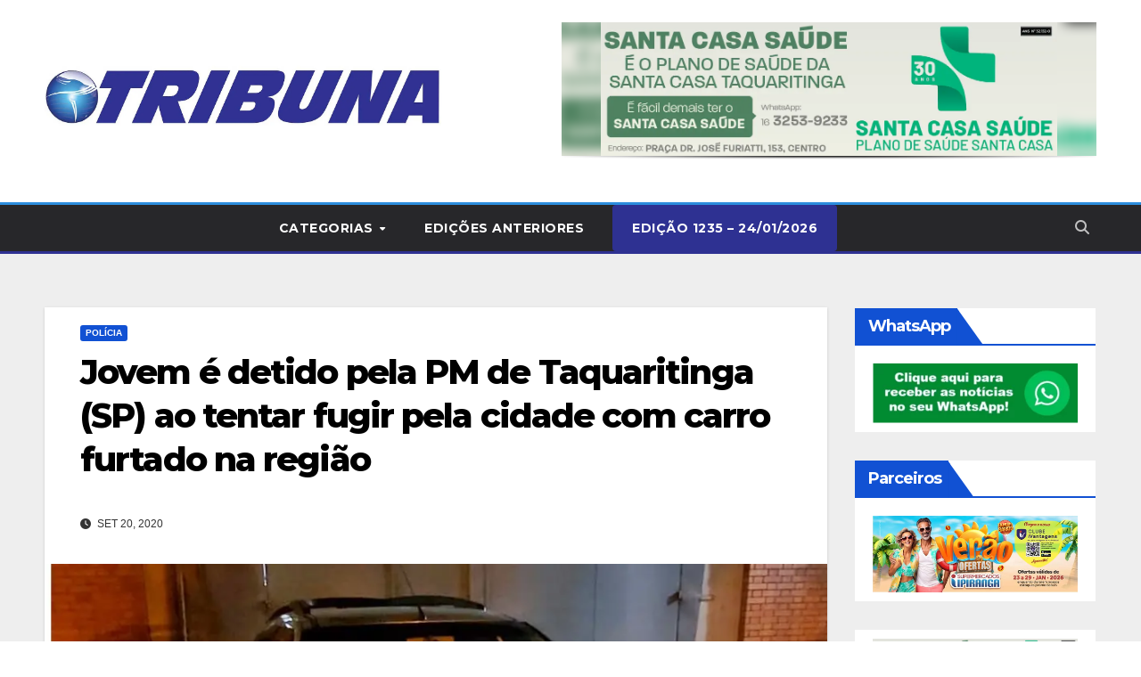

--- FILE ---
content_type: text/html; charset=UTF-8
request_url: https://www.tribunaonline.net/jovem-e-detido-pela-pm-de-taquaritinga-sp-ao-tentar-fugir-pela-cidade-com-carro-furtado-na-regiao/
body_size: 107788
content:
<!DOCTYPE html>
<html lang="pt-BR" prefix="og: https://ogp.me/ns#">
<head>
<meta charset="UTF-8">
<meta name="viewport" content="width=device-width, initial-scale=1">
<link rel="profile" href="http://gmpg.org/xfn/11">

<!-- Open Graph Meta Tags generated by MashShare 4.0.47 - https://mashshare.net -->
<meta property="og:type" content="article" /> 
<meta property="og:title" content="Jovem é detido pela PM de Taquaritinga (SP) ao tentar fugir pela cidade com carro furtado na região" />
<meta property="og:description" content="Policiais de Taquaritinga/SP conseguiram localizar e deter um jovem, de 20 anos, morador de Ibitinga/SP, que fugiu da Polícia Rodoviária de Araraquara/SP após receber ordem de parada enquanto trafegava pela rodovia da região na tarde" />
<meta property="og:image" content="https://www.tribunaonline.net/wp-content/uploads/2020/09/1efb65e1-7b9b-47fc-9c2c-06f251e1a92c.jpg" />
<meta property="og:url" content="https://www.tribunaonline.net/jovem-e-detido-pela-pm-de-taquaritinga-sp-ao-tentar-fugir-pela-cidade-com-carro-furtado-na-regiao/" />
<meta property="og:site_name" content="Jornal Tribuna Taquaritinga/SP" />
<meta property="article:publisher" content="https://www.facebook.com/jornaltribuna/" />
<meta property="article:published_time" content="2020-09-20T16:11:03-03:00" />
<meta property="article:modified_time" content="2020-09-25T16:12:46-03:00" />
<meta property="og:updated_time" content="2020-09-25T16:12:46-03:00" />
<!-- Open Graph Meta Tags generated by MashShare 4.0.47 - https://www.mashshare.net -->
<!-- Otimização para mecanismos de pesquisa pelo Rank Math - https://rankmath.com/ -->
<title>Jovem é detido pela PM de Taquaritinga (SP) ao tentar fugir pela cidade com carro furtado na região - Jornal Tribuna Taquaritinga/SP</title>
<meta name="description" content="Policiais de Taquaritinga/SP conseguiram localizar e deter um jovem, de 20 anos, morador de Ibitinga/SP, que fugiu da Polícia Rodoviária de Araraquara/SP após"/>
<meta name="robots" content="follow, index, max-snippet:-1, max-video-preview:-1, max-image-preview:large"/>
<link rel="canonical" href="https://www.tribunaonline.net/jovem-e-detido-pela-pm-de-taquaritinga-sp-ao-tentar-fugir-pela-cidade-com-carro-furtado-na-regiao/" />
<meta property="og:locale" content="pt_BR" />
<meta property="og:type" content="article" />
<meta property="og:title" content="Jovem é detido pela PM de Taquaritinga (SP) ao tentar fugir pela cidade com carro furtado na região - Jornal Tribuna Taquaritinga/SP" />
<meta property="og:description" content="Policiais de Taquaritinga/SP conseguiram localizar e deter um jovem, de 20 anos, morador de Ibitinga/SP, que fugiu da Polícia Rodoviária de Araraquara/SP após" />
<meta property="og:url" content="https://www.tribunaonline.net/jovem-e-detido-pela-pm-de-taquaritinga-sp-ao-tentar-fugir-pela-cidade-com-carro-furtado-na-regiao/" />
<meta property="og:site_name" content="Jornal Tribuna Taquaritinga/SP" />
<meta property="article:section" content="Polícia" />
<meta property="og:updated_time" content="2020-09-25T16:12:46-03:00" />
<meta property="fb:app_id" content="2119384778830548" />
<meta property="og:image" content="https://www.tribunaonline.net/wp-content/uploads/2020/09/1efb65e1-7b9b-47fc-9c2c-06f251e1a92c.jpg" />
<meta property="og:image:secure_url" content="https://www.tribunaonline.net/wp-content/uploads/2020/09/1efb65e1-7b9b-47fc-9c2c-06f251e1a92c.jpg" />
<meta property="og:image:width" content="960" />
<meta property="og:image:height" content="612" />
<meta property="og:image:alt" content="Jovem é detido pela PM de Taquaritinga (SP) ao tentar fugir pela cidade com carro furtado na região" />
<meta property="og:image:type" content="image/jpeg" />
<meta property="article:published_time" content="2020-09-20T16:11:03-03:00" />
<meta property="article:modified_time" content="2020-09-25T16:12:46-03:00" />
<meta name="twitter:card" content="summary_large_image" />
<meta name="twitter:title" content="Jovem é detido pela PM de Taquaritinga (SP) ao tentar fugir pela cidade com carro furtado na região - Jornal Tribuna Taquaritinga/SP" />
<meta name="twitter:description" content="Policiais de Taquaritinga/SP conseguiram localizar e deter um jovem, de 20 anos, morador de Ibitinga/SP, que fugiu da Polícia Rodoviária de Araraquara/SP após" />
<meta name="twitter:image" content="https://www.tribunaonline.net/wp-content/uploads/2020/09/1efb65e1-7b9b-47fc-9c2c-06f251e1a92c.jpg" />
<meta name="twitter:label1" content="Escrito por" />
<meta name="twitter:data1" content="Tribuna" />
<meta name="twitter:label2" content="Tempo para leitura" />
<meta name="twitter:data2" content="1 minuto" />
<script type="application/ld+json" class="rank-math-schema">{"@context":"https://schema.org","@graph":[{"@type":["NewsMediaOrganization","Organization"],"@id":"https://www.tribunaonline.net/#organization","name":"Jornal Tribuna Taquaritinga/SP","url":"https://www.tribunaonline.net","logo":{"@type":"ImageObject","@id":"https://www.tribunaonline.net/#logo","url":"https://www.tribunaonline.net/wp-content/uploads/2020/04/cropped-logo-1.jpg","contentUrl":"https://www.tribunaonline.net/wp-content/uploads/2020/04/cropped-logo-1.jpg","caption":"Jornal Tribuna Taquaritinga/SP","inLanguage":"pt-BR","width":"1920","height":"438"}},{"@type":"WebSite","@id":"https://www.tribunaonline.net/#website","url":"https://www.tribunaonline.net","name":"Jornal Tribuna Taquaritinga/SP","publisher":{"@id":"https://www.tribunaonline.net/#organization"},"inLanguage":"pt-BR"},{"@type":"ImageObject","@id":"https://www.tribunaonline.net/wp-content/uploads/2020/09/1efb65e1-7b9b-47fc-9c2c-06f251e1a92c.jpg","url":"https://www.tribunaonline.net/wp-content/uploads/2020/09/1efb65e1-7b9b-47fc-9c2c-06f251e1a92c.jpg","width":"960","height":"612","inLanguage":"pt-BR"},{"@type":"WebPage","@id":"https://www.tribunaonline.net/jovem-e-detido-pela-pm-de-taquaritinga-sp-ao-tentar-fugir-pela-cidade-com-carro-furtado-na-regiao/#webpage","url":"https://www.tribunaonline.net/jovem-e-detido-pela-pm-de-taquaritinga-sp-ao-tentar-fugir-pela-cidade-com-carro-furtado-na-regiao/","name":"Jovem \u00e9 detido pela PM de Taquaritinga (SP) ao tentar fugir pela cidade com carro furtado na regi\u00e3o - Jornal Tribuna Taquaritinga/SP","datePublished":"2020-09-20T16:11:03-03:00","dateModified":"2020-09-25T16:12:46-03:00","isPartOf":{"@id":"https://www.tribunaonline.net/#website"},"primaryImageOfPage":{"@id":"https://www.tribunaonline.net/wp-content/uploads/2020/09/1efb65e1-7b9b-47fc-9c2c-06f251e1a92c.jpg"},"inLanguage":"pt-BR"},{"@type":"Person","@id":"https://www.tribunaonline.net/author/tribuna/","name":"Tribuna","url":"https://www.tribunaonline.net/author/tribuna/","image":{"@type":"ImageObject","@id":"https://secure.gravatar.com/avatar/2be243c30ff48d4f867b2fcd98968e31d800fd9f75432f106e3abbd53b3a2ff4?s=96&amp;d=mm&amp;r=g","url":"https://secure.gravatar.com/avatar/2be243c30ff48d4f867b2fcd98968e31d800fd9f75432f106e3abbd53b3a2ff4?s=96&amp;d=mm&amp;r=g","caption":"Tribuna","inLanguage":"pt-BR"},"sameAs":["https://www.tribunaonline.net"],"worksFor":{"@id":"https://www.tribunaonline.net/#organization"}},{"@type":"BlogPosting","headline":"Jovem \u00e9 detido pela PM de Taquaritinga (SP) ao tentar fugir pela cidade com carro furtado na regi\u00e3o - Jornal","datePublished":"2020-09-20T16:11:03-03:00","dateModified":"2020-09-25T16:12:46-03:00","articleSection":"Pol\u00edcia","author":{"@id":"https://www.tribunaonline.net/author/tribuna/","name":"Tribuna"},"publisher":{"@id":"https://www.tribunaonline.net/#organization"},"description":"Policiais de Taquaritinga/SP conseguiram localizar e deter um jovem, de 20 anos, morador de Ibitinga/SP, que fugiu da Pol\u00edcia Rodovi\u00e1ria de Araraquara/SP ap\u00f3s","name":"Jovem \u00e9 detido pela PM de Taquaritinga (SP) ao tentar fugir pela cidade com carro furtado na regi\u00e3o - Jornal","@id":"https://www.tribunaonline.net/jovem-e-detido-pela-pm-de-taquaritinga-sp-ao-tentar-fugir-pela-cidade-com-carro-furtado-na-regiao/#richSnippet","isPartOf":{"@id":"https://www.tribunaonline.net/jovem-e-detido-pela-pm-de-taquaritinga-sp-ao-tentar-fugir-pela-cidade-com-carro-furtado-na-regiao/#webpage"},"image":{"@id":"https://www.tribunaonline.net/wp-content/uploads/2020/09/1efb65e1-7b9b-47fc-9c2c-06f251e1a92c.jpg"},"inLanguage":"pt-BR","mainEntityOfPage":{"@id":"https://www.tribunaonline.net/jovem-e-detido-pela-pm-de-taquaritinga-sp-ao-tentar-fugir-pela-cidade-com-carro-furtado-na-regiao/#webpage"}}]}</script>
<!-- /Plugin de SEO Rank Math para WordPress -->

<link rel='dns-prefetch' href='//fonts.googleapis.com' />
<link rel="alternate" type="application/rss+xml" title="Feed para Jornal Tribuna Taquaritinga/SP &raquo;" href="https://www.tribunaonline.net/feed/" />
<link rel="alternate" type="application/rss+xml" title="Feed de comentários para Jornal Tribuna Taquaritinga/SP &raquo;" href="https://www.tribunaonline.net/comments/feed/" />
<link rel="alternate" type="application/rss+xml" title="Feed de comentários para Jornal Tribuna Taquaritinga/SP &raquo; Jovem é detido pela PM de Taquaritinga (SP) ao tentar fugir pela cidade com carro furtado na região" href="https://www.tribunaonline.net/jovem-e-detido-pela-pm-de-taquaritinga-sp-ao-tentar-fugir-pela-cidade-com-carro-furtado-na-regiao/feed/" />
<link rel="alternate" title="oEmbed (JSON)" type="application/json+oembed" href="https://www.tribunaonline.net/wp-json/oembed/1.0/embed?url=https%3A%2F%2Fwww.tribunaonline.net%2Fjovem-e-detido-pela-pm-de-taquaritinga-sp-ao-tentar-fugir-pela-cidade-com-carro-furtado-na-regiao%2F" />
<link rel="alternate" title="oEmbed (XML)" type="text/xml+oembed" href="https://www.tribunaonline.net/wp-json/oembed/1.0/embed?url=https%3A%2F%2Fwww.tribunaonline.net%2Fjovem-e-detido-pela-pm-de-taquaritinga-sp-ao-tentar-fugir-pela-cidade-com-carro-furtado-na-regiao%2F&#038;format=xml" />
<style id='wp-img-auto-sizes-contain-inline-css'>
img:is([sizes=auto i],[sizes^="auto," i]){contain-intrinsic-size:3000px 1500px}
/*# sourceURL=wp-img-auto-sizes-contain-inline-css */
</style>
<link rel='stylesheet' id='dashicons-css' href='https://www.tribunaonline.net/wp-includes/css/dashicons.min.css?ver=6.9' media='all' />
<link rel='stylesheet' id='post-views-counter-frontend-css' href='https://www.tribunaonline.net/wp-content/plugins/post-views-counter/css/frontend.css?ver=1.7.3' media='all' />
<style id='wp-emoji-styles-inline-css'>

	img.wp-smiley, img.emoji {
		display: inline !important;
		border: none !important;
		box-shadow: none !important;
		height: 1em !important;
		width: 1em !important;
		margin: 0 0.07em !important;
		vertical-align: -0.1em !important;
		background: none !important;
		padding: 0 !important;
	}
/*# sourceURL=wp-emoji-styles-inline-css */
</style>
<style id='wp-block-library-inline-css'>
:root{--wp-block-synced-color:#7a00df;--wp-block-synced-color--rgb:122,0,223;--wp-bound-block-color:var(--wp-block-synced-color);--wp-editor-canvas-background:#ddd;--wp-admin-theme-color:#007cba;--wp-admin-theme-color--rgb:0,124,186;--wp-admin-theme-color-darker-10:#006ba1;--wp-admin-theme-color-darker-10--rgb:0,107,160.5;--wp-admin-theme-color-darker-20:#005a87;--wp-admin-theme-color-darker-20--rgb:0,90,135;--wp-admin-border-width-focus:2px}@media (min-resolution:192dpi){:root{--wp-admin-border-width-focus:1.5px}}.wp-element-button{cursor:pointer}:root .has-very-light-gray-background-color{background-color:#eee}:root .has-very-dark-gray-background-color{background-color:#313131}:root .has-very-light-gray-color{color:#eee}:root .has-very-dark-gray-color{color:#313131}:root .has-vivid-green-cyan-to-vivid-cyan-blue-gradient-background{background:linear-gradient(135deg,#00d084,#0693e3)}:root .has-purple-crush-gradient-background{background:linear-gradient(135deg,#34e2e4,#4721fb 50%,#ab1dfe)}:root .has-hazy-dawn-gradient-background{background:linear-gradient(135deg,#faaca8,#dad0ec)}:root .has-subdued-olive-gradient-background{background:linear-gradient(135deg,#fafae1,#67a671)}:root .has-atomic-cream-gradient-background{background:linear-gradient(135deg,#fdd79a,#004a59)}:root .has-nightshade-gradient-background{background:linear-gradient(135deg,#330968,#31cdcf)}:root .has-midnight-gradient-background{background:linear-gradient(135deg,#020381,#2874fc)}:root{--wp--preset--font-size--normal:16px;--wp--preset--font-size--huge:42px}.has-regular-font-size{font-size:1em}.has-larger-font-size{font-size:2.625em}.has-normal-font-size{font-size:var(--wp--preset--font-size--normal)}.has-huge-font-size{font-size:var(--wp--preset--font-size--huge)}.has-text-align-center{text-align:center}.has-text-align-left{text-align:left}.has-text-align-right{text-align:right}.has-fit-text{white-space:nowrap!important}#end-resizable-editor-section{display:none}.aligncenter{clear:both}.items-justified-left{justify-content:flex-start}.items-justified-center{justify-content:center}.items-justified-right{justify-content:flex-end}.items-justified-space-between{justify-content:space-between}.screen-reader-text{border:0;clip-path:inset(50%);height:1px;margin:-1px;overflow:hidden;padding:0;position:absolute;width:1px;word-wrap:normal!important}.screen-reader-text:focus{background-color:#ddd;clip-path:none;color:#444;display:block;font-size:1em;height:auto;left:5px;line-height:normal;padding:15px 23px 14px;text-decoration:none;top:5px;width:auto;z-index:100000}html :where(.has-border-color){border-style:solid}html :where([style*=border-top-color]){border-top-style:solid}html :where([style*=border-right-color]){border-right-style:solid}html :where([style*=border-bottom-color]){border-bottom-style:solid}html :where([style*=border-left-color]){border-left-style:solid}html :where([style*=border-width]){border-style:solid}html :where([style*=border-top-width]){border-top-style:solid}html :where([style*=border-right-width]){border-right-style:solid}html :where([style*=border-bottom-width]){border-bottom-style:solid}html :where([style*=border-left-width]){border-left-style:solid}html :where(img[class*=wp-image-]){height:auto;max-width:100%}:where(figure){margin:0 0 1em}html :where(.is-position-sticky){--wp-admin--admin-bar--position-offset:var(--wp-admin--admin-bar--height,0px)}@media screen and (max-width:600px){html :where(.is-position-sticky){--wp-admin--admin-bar--position-offset:0px}}

/*# sourceURL=wp-block-library-inline-css */
</style><style id='global-styles-inline-css'>
:root{--wp--preset--aspect-ratio--square: 1;--wp--preset--aspect-ratio--4-3: 4/3;--wp--preset--aspect-ratio--3-4: 3/4;--wp--preset--aspect-ratio--3-2: 3/2;--wp--preset--aspect-ratio--2-3: 2/3;--wp--preset--aspect-ratio--16-9: 16/9;--wp--preset--aspect-ratio--9-16: 9/16;--wp--preset--color--black: #000000;--wp--preset--color--cyan-bluish-gray: #abb8c3;--wp--preset--color--white: #ffffff;--wp--preset--color--pale-pink: #f78da7;--wp--preset--color--vivid-red: #cf2e2e;--wp--preset--color--luminous-vivid-orange: #ff6900;--wp--preset--color--luminous-vivid-amber: #fcb900;--wp--preset--color--light-green-cyan: #7bdcb5;--wp--preset--color--vivid-green-cyan: #00d084;--wp--preset--color--pale-cyan-blue: #8ed1fc;--wp--preset--color--vivid-cyan-blue: #0693e3;--wp--preset--color--vivid-purple: #9b51e0;--wp--preset--gradient--vivid-cyan-blue-to-vivid-purple: linear-gradient(135deg,rgb(6,147,227) 0%,rgb(155,81,224) 100%);--wp--preset--gradient--light-green-cyan-to-vivid-green-cyan: linear-gradient(135deg,rgb(122,220,180) 0%,rgb(0,208,130) 100%);--wp--preset--gradient--luminous-vivid-amber-to-luminous-vivid-orange: linear-gradient(135deg,rgb(252,185,0) 0%,rgb(255,105,0) 100%);--wp--preset--gradient--luminous-vivid-orange-to-vivid-red: linear-gradient(135deg,rgb(255,105,0) 0%,rgb(207,46,46) 100%);--wp--preset--gradient--very-light-gray-to-cyan-bluish-gray: linear-gradient(135deg,rgb(238,238,238) 0%,rgb(169,184,195) 100%);--wp--preset--gradient--cool-to-warm-spectrum: linear-gradient(135deg,rgb(74,234,220) 0%,rgb(151,120,209) 20%,rgb(207,42,186) 40%,rgb(238,44,130) 60%,rgb(251,105,98) 80%,rgb(254,248,76) 100%);--wp--preset--gradient--blush-light-purple: linear-gradient(135deg,rgb(255,206,236) 0%,rgb(152,150,240) 100%);--wp--preset--gradient--blush-bordeaux: linear-gradient(135deg,rgb(254,205,165) 0%,rgb(254,45,45) 50%,rgb(107,0,62) 100%);--wp--preset--gradient--luminous-dusk: linear-gradient(135deg,rgb(255,203,112) 0%,rgb(199,81,192) 50%,rgb(65,88,208) 100%);--wp--preset--gradient--pale-ocean: linear-gradient(135deg,rgb(255,245,203) 0%,rgb(182,227,212) 50%,rgb(51,167,181) 100%);--wp--preset--gradient--electric-grass: linear-gradient(135deg,rgb(202,248,128) 0%,rgb(113,206,126) 100%);--wp--preset--gradient--midnight: linear-gradient(135deg,rgb(2,3,129) 0%,rgb(40,116,252) 100%);--wp--preset--font-size--small: 13px;--wp--preset--font-size--medium: 20px;--wp--preset--font-size--large: 36px;--wp--preset--font-size--x-large: 42px;--wp--preset--spacing--20: 0.44rem;--wp--preset--spacing--30: 0.67rem;--wp--preset--spacing--40: 1rem;--wp--preset--spacing--50: 1.5rem;--wp--preset--spacing--60: 2.25rem;--wp--preset--spacing--70: 3.38rem;--wp--preset--spacing--80: 5.06rem;--wp--preset--shadow--natural: 6px 6px 9px rgba(0, 0, 0, 0.2);--wp--preset--shadow--deep: 12px 12px 50px rgba(0, 0, 0, 0.4);--wp--preset--shadow--sharp: 6px 6px 0px rgba(0, 0, 0, 0.2);--wp--preset--shadow--outlined: 6px 6px 0px -3px rgb(255, 255, 255), 6px 6px rgb(0, 0, 0);--wp--preset--shadow--crisp: 6px 6px 0px rgb(0, 0, 0);}:root :where(.is-layout-flow) > :first-child{margin-block-start: 0;}:root :where(.is-layout-flow) > :last-child{margin-block-end: 0;}:root :where(.is-layout-flow) > *{margin-block-start: 24px;margin-block-end: 0;}:root :where(.is-layout-constrained) > :first-child{margin-block-start: 0;}:root :where(.is-layout-constrained) > :last-child{margin-block-end: 0;}:root :where(.is-layout-constrained) > *{margin-block-start: 24px;margin-block-end: 0;}:root :where(.is-layout-flex){gap: 24px;}:root :where(.is-layout-grid){gap: 24px;}body .is-layout-flex{display: flex;}.is-layout-flex{flex-wrap: wrap;align-items: center;}.is-layout-flex > :is(*, div){margin: 0;}body .is-layout-grid{display: grid;}.is-layout-grid > :is(*, div){margin: 0;}.has-black-color{color: var(--wp--preset--color--black) !important;}.has-cyan-bluish-gray-color{color: var(--wp--preset--color--cyan-bluish-gray) !important;}.has-white-color{color: var(--wp--preset--color--white) !important;}.has-pale-pink-color{color: var(--wp--preset--color--pale-pink) !important;}.has-vivid-red-color{color: var(--wp--preset--color--vivid-red) !important;}.has-luminous-vivid-orange-color{color: var(--wp--preset--color--luminous-vivid-orange) !important;}.has-luminous-vivid-amber-color{color: var(--wp--preset--color--luminous-vivid-amber) !important;}.has-light-green-cyan-color{color: var(--wp--preset--color--light-green-cyan) !important;}.has-vivid-green-cyan-color{color: var(--wp--preset--color--vivid-green-cyan) !important;}.has-pale-cyan-blue-color{color: var(--wp--preset--color--pale-cyan-blue) !important;}.has-vivid-cyan-blue-color{color: var(--wp--preset--color--vivid-cyan-blue) !important;}.has-vivid-purple-color{color: var(--wp--preset--color--vivid-purple) !important;}.has-black-background-color{background-color: var(--wp--preset--color--black) !important;}.has-cyan-bluish-gray-background-color{background-color: var(--wp--preset--color--cyan-bluish-gray) !important;}.has-white-background-color{background-color: var(--wp--preset--color--white) !important;}.has-pale-pink-background-color{background-color: var(--wp--preset--color--pale-pink) !important;}.has-vivid-red-background-color{background-color: var(--wp--preset--color--vivid-red) !important;}.has-luminous-vivid-orange-background-color{background-color: var(--wp--preset--color--luminous-vivid-orange) !important;}.has-luminous-vivid-amber-background-color{background-color: var(--wp--preset--color--luminous-vivid-amber) !important;}.has-light-green-cyan-background-color{background-color: var(--wp--preset--color--light-green-cyan) !important;}.has-vivid-green-cyan-background-color{background-color: var(--wp--preset--color--vivid-green-cyan) !important;}.has-pale-cyan-blue-background-color{background-color: var(--wp--preset--color--pale-cyan-blue) !important;}.has-vivid-cyan-blue-background-color{background-color: var(--wp--preset--color--vivid-cyan-blue) !important;}.has-vivid-purple-background-color{background-color: var(--wp--preset--color--vivid-purple) !important;}.has-black-border-color{border-color: var(--wp--preset--color--black) !important;}.has-cyan-bluish-gray-border-color{border-color: var(--wp--preset--color--cyan-bluish-gray) !important;}.has-white-border-color{border-color: var(--wp--preset--color--white) !important;}.has-pale-pink-border-color{border-color: var(--wp--preset--color--pale-pink) !important;}.has-vivid-red-border-color{border-color: var(--wp--preset--color--vivid-red) !important;}.has-luminous-vivid-orange-border-color{border-color: var(--wp--preset--color--luminous-vivid-orange) !important;}.has-luminous-vivid-amber-border-color{border-color: var(--wp--preset--color--luminous-vivid-amber) !important;}.has-light-green-cyan-border-color{border-color: var(--wp--preset--color--light-green-cyan) !important;}.has-vivid-green-cyan-border-color{border-color: var(--wp--preset--color--vivid-green-cyan) !important;}.has-pale-cyan-blue-border-color{border-color: var(--wp--preset--color--pale-cyan-blue) !important;}.has-vivid-cyan-blue-border-color{border-color: var(--wp--preset--color--vivid-cyan-blue) !important;}.has-vivid-purple-border-color{border-color: var(--wp--preset--color--vivid-purple) !important;}.has-vivid-cyan-blue-to-vivid-purple-gradient-background{background: var(--wp--preset--gradient--vivid-cyan-blue-to-vivid-purple) !important;}.has-light-green-cyan-to-vivid-green-cyan-gradient-background{background: var(--wp--preset--gradient--light-green-cyan-to-vivid-green-cyan) !important;}.has-luminous-vivid-amber-to-luminous-vivid-orange-gradient-background{background: var(--wp--preset--gradient--luminous-vivid-amber-to-luminous-vivid-orange) !important;}.has-luminous-vivid-orange-to-vivid-red-gradient-background{background: var(--wp--preset--gradient--luminous-vivid-orange-to-vivid-red) !important;}.has-very-light-gray-to-cyan-bluish-gray-gradient-background{background: var(--wp--preset--gradient--very-light-gray-to-cyan-bluish-gray) !important;}.has-cool-to-warm-spectrum-gradient-background{background: var(--wp--preset--gradient--cool-to-warm-spectrum) !important;}.has-blush-light-purple-gradient-background{background: var(--wp--preset--gradient--blush-light-purple) !important;}.has-blush-bordeaux-gradient-background{background: var(--wp--preset--gradient--blush-bordeaux) !important;}.has-luminous-dusk-gradient-background{background: var(--wp--preset--gradient--luminous-dusk) !important;}.has-pale-ocean-gradient-background{background: var(--wp--preset--gradient--pale-ocean) !important;}.has-electric-grass-gradient-background{background: var(--wp--preset--gradient--electric-grass) !important;}.has-midnight-gradient-background{background: var(--wp--preset--gradient--midnight) !important;}.has-small-font-size{font-size: var(--wp--preset--font-size--small) !important;}.has-medium-font-size{font-size: var(--wp--preset--font-size--medium) !important;}.has-large-font-size{font-size: var(--wp--preset--font-size--large) !important;}.has-x-large-font-size{font-size: var(--wp--preset--font-size--x-large) !important;}
/*# sourceURL=global-styles-inline-css */
</style>

<style id='classic-theme-styles-inline-css'>
/*! This file is auto-generated */
.wp-block-button__link{color:#fff;background-color:#32373c;border-radius:9999px;box-shadow:none;text-decoration:none;padding:calc(.667em + 2px) calc(1.333em + 2px);font-size:1.125em}.wp-block-file__button{background:#32373c;color:#fff;text-decoration:none}
/*# sourceURL=/wp-includes/css/classic-themes.min.css */
</style>
<link rel='stylesheet' id='mashsb-styles-css' href='https://www.tribunaonline.net/wp-content/plugins/mashsharer/assets/css/mashsb.min.css?ver=4.0.47' media='all' />
<style id='mashsb-styles-inline-css'>
.mashsb-count {color:#cccccc;}@media only screen and (min-width:568px){.mashsb-buttons a {min-width: 177px;}}
/*# sourceURL=mashsb-styles-inline-css */
</style>
<link rel='stylesheet' id='modal-window-css' href='https://www.tribunaonline.net/wp-content/plugins/modal-window/public/assets/css/modal.min.css?ver=6.2.3' media='all' />
<link rel='stylesheet' id='wpos-slick-style-css' href='https://www.tribunaonline.net/wp-content/plugins/wp-responsive-recent-post-slider/assets/css/slick.css?ver=3.7.1' media='all' />
<link rel='stylesheet' id='wppsac-public-style-css' href='https://www.tribunaonline.net/wp-content/plugins/wp-responsive-recent-post-slider/assets/css/recent-post-style.css?ver=3.7.1' media='all' />
<link rel='stylesheet' id='newsup-fonts-css' href='//fonts.googleapis.com/css?family=Montserrat%3A400%2C500%2C700%2C800%7CWork%2BSans%3A300%2C400%2C500%2C600%2C700%2C800%2C900%26display%3Dswap&#038;subset=latin%2Clatin-ext' media='all' />
<link rel='stylesheet' id='bootstrap-css' href='https://www.tribunaonline.net/wp-content/themes/newsup/css/bootstrap.css?ver=6.9' media='all' />
<link rel='stylesheet' id='newsup-style-css' href='https://www.tribunaonline.net/wp-content/themes/newsup/style.css?ver=6.9' media='all' />
<link rel='stylesheet' id='newsup-default-css' href='https://www.tribunaonline.net/wp-content/themes/newsup/css/colors/default.css?ver=6.9' media='all' />
<link rel='stylesheet' id='font-awesome-5-all-css' href='https://www.tribunaonline.net/wp-content/themes/newsup/css/font-awesome/css/all.min.css?ver=6.9' media='all' />
<link rel='stylesheet' id='font-awesome-4-shim-css' href='https://www.tribunaonline.net/wp-content/themes/newsup/css/font-awesome/css/v4-shims.min.css?ver=6.9' media='all' />
<link rel='stylesheet' id='owl-carousel-css' href='https://www.tribunaonline.net/wp-content/themes/newsup/css/owl.carousel.css?ver=6.9' media='all' />
<link rel='stylesheet' id='smartmenus-css' href='https://www.tribunaonline.net/wp-content/themes/newsup/css/jquery.smartmenus.bootstrap.css?ver=6.9' media='all' />
<link rel='stylesheet' id='newsup-custom-css-css' href='https://www.tribunaonline.net/wp-content/themes/newsup/inc/ansar/customize/css/customizer.css?ver=1.0' media='all' />
<link rel="stylesheet" type="text/css" href="https://www.tribunaonline.net/wp-content/plugins/smart-slider-3/Public/SmartSlider3/Application/Frontend/Assets/dist/smartslider.min.css?ver=c397fa89" media="all">
<style data-related="n2-ss-2">div#n2-ss-2 .n2-ss-slider-1{display:grid;position:relative;}div#n2-ss-2 .n2-ss-slider-2{display:grid;position:relative;overflow:hidden;padding:0px 0px 0px 0px;border:0px solid RGBA(62,62,62,1);border-radius:0px;background-clip:padding-box;background-repeat:repeat;background-position:50% 50%;background-size:cover;background-attachment:scroll;z-index:1;}div#n2-ss-2:not(.n2-ss-loaded) .n2-ss-slider-2{background-image:none !important;}div#n2-ss-2 .n2-ss-slider-3{display:grid;grid-template-areas:'cover';position:relative;overflow:hidden;z-index:10;}div#n2-ss-2 .n2-ss-slider-3 > *{grid-area:cover;}div#n2-ss-2 .n2-ss-slide-backgrounds,div#n2-ss-2 .n2-ss-slider-3 > .n2-ss-divider{position:relative;}div#n2-ss-2 .n2-ss-slide-backgrounds{z-index:10;}div#n2-ss-2 .n2-ss-slide-backgrounds > *{overflow:hidden;}div#n2-ss-2 .n2-ss-slide-background{transform:translateX(-100000px);}div#n2-ss-2 .n2-ss-slider-4{place-self:center;position:relative;width:100%;height:100%;z-index:20;display:grid;grid-template-areas:'slide';}div#n2-ss-2 .n2-ss-slider-4 > *{grid-area:slide;}div#n2-ss-2.n2-ss-full-page--constrain-ratio .n2-ss-slider-4{height:auto;}div#n2-ss-2 .n2-ss-slide{display:grid;place-items:center;grid-auto-columns:100%;position:relative;z-index:20;-webkit-backface-visibility:hidden;transform:translateX(-100000px);}div#n2-ss-2 .n2-ss-slide{perspective:1500px;}div#n2-ss-2 .n2-ss-slide-active{z-index:21;}.n2-ss-background-animation{position:absolute;top:0;left:0;width:100%;height:100%;z-index:3;}div#n2-ss-2 .nextend-shadow{width:100%;z-index:0;}div#n2-ss-2 .nextend-shadow img{max-width:none;width:100%;}div#n2-ss-2 .n-uc-28MpQ4XKd68r{padding:0px 0px 0px 0px}div#n2-ss-2 .n-uc-HZI4JzLQ6IGY{padding:0px 0px 0px 0px}div#n2-ss-2 .n-uc-GEADpMYoWZeL{padding:0px 0px 0px 0px}div#n2-ss-2 .n-uc-rxVpImbJ5p5T{padding:0px 0px 0px 0px}div#n2-ss-2 .n-uc-Uwls5fHCaVic{padding:0px 0px 0px 0px}div#n2-ss-2 .n-uc-6oiE5SYrIIXv{padding:0px 0px 0px 0px}div#n2-ss-2-align{max-width:600px;}@media (min-width: 1200px){div#n2-ss-2 [data-hide-desktopportrait="1"]{display: none !important;}}@media (orientation: landscape) and (max-width: 1199px) and (min-width: 901px),(orientation: portrait) and (max-width: 1199px) and (min-width: 701px){div#n2-ss-2 [data-hide-tabletportrait="1"]{display: none !important;}}@media (orientation: landscape) and (max-width: 900px),(orientation: portrait) and (max-width: 700px){div#n2-ss-2 [data-hide-mobileportrait="1"]{display: none !important;}}</style>
<script>(function(){this._N2=this._N2||{_r:[],_d:[],r:function(){this._r.push(arguments)},d:function(){this._d.push(arguments)}}}).call(window);</script><script src="https://www.tribunaonline.net/wp-content/plugins/smart-slider-3/Public/SmartSlider3/Application/Frontend/Assets/dist/n2.min.js?ver=c397fa89" defer async></script>
<script src="https://www.tribunaonline.net/wp-content/plugins/smart-slider-3/Public/SmartSlider3/Application/Frontend/Assets/dist/smartslider-frontend.min.js?ver=c397fa89" defer async></script>
<script src="https://www.tribunaonline.net/wp-content/plugins/smart-slider-3/Public/SmartSlider3/Slider/SliderType/Simple/Assets/dist/ss-simple.min.js?ver=c397fa89" defer async></script>
<script>_N2.r('documentReady',function(){_N2.r(["documentReady","smartslider-frontend","SmartSliderWidget","ss-simple"],function(){new _N2.SmartSliderSimple('n2-ss-2',{"admin":false,"background.video.mobile":1,"loadingTime":2000,"alias":{"id":0,"smoothScroll":0,"slideSwitch":0,"scroll":1},"align":"center","isDelayed":0,"responsive":{"mediaQueries":{"all":false,"desktopportrait":["(min-width: 1200px)"],"tabletportrait":["(orientation: landscape) and (max-width: 1199px) and (min-width: 901px)","(orientation: portrait) and (max-width: 1199px) and (min-width: 701px)"],"mobileportrait":["(orientation: landscape) and (max-width: 900px)","(orientation: portrait) and (max-width: 700px)"]},"base":{"slideOuterWidth":600,"slideOuterHeight":150,"sliderWidth":600,"sliderHeight":150,"slideWidth":600,"slideHeight":150},"hideOn":{"desktopLandscape":false,"desktopPortrait":false,"tabletLandscape":false,"tabletPortrait":false,"mobileLandscape":false,"mobilePortrait":false},"onResizeEnabled":true,"type":"auto","sliderHeightBasedOn":"real","focusUser":1,"focusEdge":"auto","breakpoints":[{"device":"tabletPortrait","type":"max-screen-width","portraitWidth":1199,"landscapeWidth":1199},{"device":"mobilePortrait","type":"max-screen-width","portraitWidth":700,"landscapeWidth":900}],"enabledDevices":{"desktopLandscape":0,"desktopPortrait":1,"tabletLandscape":0,"tabletPortrait":1,"mobileLandscape":0,"mobilePortrait":1},"sizes":{"desktopPortrait":{"width":600,"height":150,"max":3000,"min":600},"tabletPortrait":{"width":600,"height":150,"customHeight":false,"max":1199,"min":600},"mobilePortrait":{"width":320,"height":80,"customHeight":false,"max":900,"min":320}},"overflowHiddenPage":0,"focus":{"offsetTop":"#wpadminbar","offsetBottom":""}},"controls":{"mousewheel":0,"touch":"horizontal","keyboard":1,"blockCarouselInteraction":1},"playWhenVisible":1,"playWhenVisibleAt":0.5,"lazyLoad":0,"lazyLoadNeighbor":0,"blockrightclick":0,"maintainSession":0,"autoplay":{"enabled":1,"start":1,"duration":8000,"autoplayLoop":1,"allowReStart":0,"reverse":0,"pause":{"click":1,"mouse":"0","mediaStarted":1},"resume":{"click":0,"mouse":"0","mediaEnded":1,"slidechanged":0},"interval":1,"intervalModifier":"loop","intervalSlide":"current"},"perspective":1500,"layerMode":{"playOnce":0,"playFirstLayer":1,"mode":"skippable","inAnimation":"mainInEnd"},"bgAnimations":0,"mainanimation":{"type":"horizontal","duration":800,"delay":0,"ease":"easeOutQuad","shiftedBackgroundAnimation":0},"carousel":1,"initCallbacks":function(){new _N2.SmartSliderWidget(this,'shadow','.nextend-shadow')}})})});</script><script src="https://www.tribunaonline.net/wp-includes/js/jquery/jquery.min.js?ver=3.7.1" id="jquery-core-js"></script>
<script src="https://www.tribunaonline.net/wp-includes/js/jquery/jquery-migrate.min.js?ver=3.4.1" id="jquery-migrate-js"></script>
<script id="mashsb-js-extra">
var mashsb = {"shares":"86","round_shares":"1","animate_shares":"0","dynamic_buttons":"0","share_url":"https://www.tribunaonline.net/jovem-e-detido-pela-pm-de-taquaritinga-sp-ao-tentar-fugir-pela-cidade-com-carro-furtado-na-regiao/","title":"Jovem+%C3%A9+detido+pela+PM+de+Taquaritinga+%28SP%29+ao+tentar+fugir+pela+cidade+com+carro+furtado+na+regi%C3%A3o","image":"https://www.tribunaonline.net/wp-content/uploads/2020/09/1efb65e1-7b9b-47fc-9c2c-06f251e1a92c.jpg","desc":"Policiais de Taquaritinga/SP conseguiram localizar e deter um jovem, de 20 anos, morador de Ibitinga/SP, que fugiu da Pol\u00edcia Rodovi\u00e1ria de Araraquara/SP ap\u00f3s receber ordem de parada enquanto trafegava pela rodovia da regi\u00e3o na tarde \u2026","hashtag":"@JornalTribunaa","subscribe":"content","subscribe_url":"","activestatus":"1","singular":"1","twitter_popup":"1","refresh":"0","nonce":"8d603cd708","postid":"17526","servertime":"1769415108","ajaxurl":"https://www.tribunaonline.net/wp-admin/admin-ajax.php"};
//# sourceURL=mashsb-js-extra
</script>
<script src="https://www.tribunaonline.net/wp-content/plugins/mashsharer/assets/js/mashsb.min.js?ver=4.0.47" id="mashsb-js"></script>
<script src="https://www.tribunaonline.net/wp-content/themes/newsup/js/navigation.js?ver=6.9" id="newsup-navigation-js"></script>
<script src="https://www.tribunaonline.net/wp-content/themes/newsup/js/bootstrap.js?ver=6.9" id="bootstrap-js"></script>
<script src="https://www.tribunaonline.net/wp-content/themes/newsup/js/owl.carousel.min.js?ver=6.9" id="owl-carousel-min-js"></script>
<script src="https://www.tribunaonline.net/wp-content/themes/newsup/js/jquery.smartmenus.js?ver=6.9" id="smartmenus-js-js"></script>
<script src="https://www.tribunaonline.net/wp-content/themes/newsup/js/jquery.smartmenus.bootstrap.js?ver=6.9" id="bootstrap-smartmenus-js-js"></script>
<script src="https://www.tribunaonline.net/wp-content/themes/newsup/js/jquery.marquee.js?ver=6.9" id="newsup-marquee-js-js"></script>
<script src="https://www.tribunaonline.net/wp-content/themes/newsup/js/main.js?ver=6.9" id="newsup-main-js-js"></script>
<link rel="https://api.w.org/" href="https://www.tribunaonline.net/wp-json/" /><link rel="alternate" title="JSON" type="application/json" href="https://www.tribunaonline.net/wp-json/wp/v2/posts/17526" /><link rel="EditURI" type="application/rsd+xml" title="RSD" href="https://www.tribunaonline.net/xmlrpc.php?rsd" />
<meta name="generator" content="WordPress 6.9" />
<link rel='shortlink' href='https://www.tribunaonline.net/?p=17526' />
<link rel="pingback" href="https://www.tribunaonline.net/xmlrpc.php"> 
<style type="text/css" id="custom-background-css">
    .wrapper { background-color: #eee; }
</style>
      <meta name="onesignal" content="wordpress-plugin"/>
            <script>

      window.OneSignalDeferred = window.OneSignalDeferred || [];

      OneSignalDeferred.push(function(OneSignal) {
        var oneSignal_options = {};
        window._oneSignalInitOptions = oneSignal_options;

        oneSignal_options['serviceWorkerParam'] = { scope: '/' };
oneSignal_options['serviceWorkerPath'] = 'OneSignalSDKWorker.js.php';

        OneSignal.Notifications.setDefaultUrl("https://www.tribunaonline.net");

        oneSignal_options['wordpress'] = true;
oneSignal_options['appId'] = '0eedb5e7-c24a-4ec6-b895-434bbb8624ff';
oneSignal_options['allowLocalhostAsSecureOrigin'] = true;
oneSignal_options['welcomeNotification'] = { };
oneSignal_options['welcomeNotification']['title'] = "TribunaOnline";
oneSignal_options['welcomeNotification']['message'] = "Obrigado por aceitar receber notificações! Fique por dentro das noticias!";
oneSignal_options['welcomeNotification']['url'] = "https://www.tribunaonline.net/";
oneSignal_options['path'] = "https://www.tribunaonline.net/wp-content/plugins/onesignal-free-web-push-notifications/sdk_files/";
oneSignal_options['promptOptions'] = { };
oneSignal_options['promptOptions']['actionMessage'] = "Fique atualizado com as noticias de Taquaritinga e Região";
oneSignal_options['promptOptions']['exampleNotificationTitleDesktop'] = "TribunaOnline";
oneSignal_options['promptOptions']['exampleNotificationMessageDesktop'] = "Mais um noticía fresquinha!";
oneSignal_options['promptOptions']['exampleNotificationTitleMobile'] = "TribunaOnline";
oneSignal_options['promptOptions']['exampleNotificationMessageMobile'] = "Mais uma noticía fresquinha!";
oneSignal_options['promptOptions']['exampleNotificationCaption'] = "Você pode sair a qualquer momento";
oneSignal_options['promptOptions']['acceptButtonText'] = "PERMITIR";
oneSignal_options['promptOptions']['cancelButtonText'] = "NÃO PERMITIR";
oneSignal_options['promptOptions']['siteName'] = "TribunaOnline";
oneSignal_options['promptOptions']['autoAcceptTitle'] = "PERMITIR";
oneSignal_options['notifyButton'] = { };
oneSignal_options['notifyButton']['enable'] = true;
oneSignal_options['notifyButton']['position'] = 'bottom-left';
oneSignal_options['notifyButton']['theme'] = 'inverse';
oneSignal_options['notifyButton']['size'] = 'medium';
oneSignal_options['notifyButton']['showCredit'] = false;
oneSignal_options['notifyButton']['text'] = {};
oneSignal_options['notifyButton']['text']['tip.state.unsubscribed'] = 'Inscreva-se para receber as noticías !';
oneSignal_options['notifyButton']['text']['tip.state.subscribed'] = 'Você já se inscreveu, Obrigado!';
oneSignal_options['notifyButton']['text']['tip.state.blocked'] = 'Você bloqueou as notificações!';
oneSignal_options['notifyButton']['text']['message.action.subscribed'] = 'Obrigado por se inscrever em nossas notificações!';
oneSignal_options['notifyButton']['text']['message.action.resubscribed'] = 'Obrigado pela segunda chance!';
oneSignal_options['notifyButton']['text']['message.action.unsubscribed'] = 'Que pena! Você se desativou as notificações de nosso site!';
oneSignal_options['notifyButton']['text']['dialog.main.title'] = 'Gerenciar Notificações';
oneSignal_options['notifyButton']['text']['dialog.main.button.subscribe'] = 'RECEBER NOTIFICAÇÕES';
oneSignal_options['notifyButton']['text']['dialog.main.button.unsubscribe'] = 'PARAR NOTIFICAÇÕES';
oneSignal_options['notifyButton']['text']['dialog.blocked.title'] = 'Desbloquear Notificações';
oneSignal_options['notifyButton']['text']['dialog.blocked.message'] = 'Siga Essas instruções para permitir nossas notificações';
              OneSignal.init(window._oneSignalInitOptions);
              OneSignal.Slidedown.promptPush()      });

      function documentInitOneSignal() {
        var oneSignal_elements = document.getElementsByClassName("OneSignal-prompt");

        var oneSignalLinkClickHandler = function(event) { OneSignal.Notifications.requestPermission(); event.preventDefault(); };        for(var i = 0; i < oneSignal_elements.length; i++)
          oneSignal_elements[i].addEventListener('click', oneSignalLinkClickHandler, false);
      }

      if (document.readyState === 'complete') {
           documentInitOneSignal();
      }
      else {
           window.addEventListener("load", function(event){
               documentInitOneSignal();
          });
      }
    </script>
    <style type="text/css">
            .site-title,
        .site-description {
            position: absolute;
            clip: rect(1px, 1px, 1px, 1px);
        }
        </style>
    <link rel="icon" href="https://www.tribunaonline.net/wp-content/uploads/2018/11/cropped-ic_tribuna-32x32.png" sizes="32x32" />
<link rel="icon" href="https://www.tribunaonline.net/wp-content/uploads/2018/11/cropped-ic_tribuna-192x192.png" sizes="192x192" />
<link rel="apple-touch-icon" href="https://www.tribunaonline.net/wp-content/uploads/2018/11/cropped-ic_tribuna-180x180.png" />
<meta name="msapplication-TileImage" content="https://www.tribunaonline.net/wp-content/uploads/2018/11/cropped-ic_tribuna-270x270.png" />
		<style id="wp-custom-css">
			/* Ocultar elementos em toda a div mg-menu-full */
.mg-menu-full ul li[class*="home"],
.mg-menu-full ul li[class*="mobilehomebtn"],
.mg-menu-full .mobilehomebtn,
.mg-menu-full span.post-form,
.mg-menu-full .mg-footer-bottom-area {
    display: none !important;
}

/* Navbar e menu centralizados com bordas e fundo dentro da mg-menu-full */
.mg-menu-full #navbar-wp {
    display: flex !important;
    justify-content: center !important;
    align-items: center !important;
    background-color: #27272a !important;
}

.mg-menu-full #navbar-wp .navbar-nav {
    justify-content: center !important;
}

/* Textos brancos no menu dentro da mg-menu-full */
.mg-menu-full #navbar-wp .nav-link {
    color: #fff !important;
}

/* Item de menu específico destacado */
.mg-menu-full #menu-item-12572 {
    background: #2e3192 !important;
    border-radius: 4px !important;
    margin: 0 10px !important;
    font-weight: 700 !important;
}
/* Força a faixa central do menu a ter fundo #27272a apenas na área da navbar */
.mg-menu-full {
    background-color: transparent !important;
}

.mg-menu-full .navbar-wp,
.mg-menu-full #navbar-wp {
    background-color: #27272a !important;
}

/* Remove “blocos” azuis laterais se existirem colunas/lis dentro da mg-menu-full */
.mg-menu-full > div,
.mg-menu-full > .container,
.mg-menu-full > .row {
    background
}
/* Linhas pegando o menu todo */
.mg-menu-full {
    border-top: 3px solid #2c8ddd !important;
    border-bottom: 3px solid #2e3192 !important;
}

/* Garante que a navbar continue com o fundo escuro só no centro */
.mg-menu-full .navbar-wp,
.mg-menu-full #navbar-wp {
    background-color: #27272a !important;
}
.mg-footer-bottom-area{display:none;}
/* Remove apenas o ícone de câmera */
/* Remove o container do ícone também */
span.post-form {
    display: none !important;
}
/* Mobile: navbar colapsada por padrão */
@media (max-width: 991.98px) {
    #navbar-wp.navbar-collapse.collapse {
        display: none !important;
    }

    #navbar-wp.navbar-collapse.collapse.show {
        display: block !important;
    }
}

/* DESKTOP – logo maior usando mais largura que o container */
@media (min-width: 769px) {
    span.navbar-brand > picture.custom-logo > img,
    a.navbar-brand > picture.custom-logo > img {
        display: block;
        width: auto;
        height: auto;
        max-width: 200% !important; /* ajuste fino no desktop */
    }
}

/* MOBILE – comportamento padrão, sem corte e responsivo */
@media (max-width: 768px) {
    span.navbar-brand > picture.custom-logo > img,
    a.navbar-brand > picture.custom-logo > img {
        display: block;
        width: 100% !important;
        height: auto !important;
        max-width: 100% !important; /* não passa do container */
    }
}



/* Logo na coluna esquerda */
.mg-nav-widget-area .site-logo img {
    width: 100%;
    height: auto;
    max-width: 260px; /* ajuste conforme o tamanho desejado do logo */
}

/* Slider ocupa a coluna direita sem passar da largura */
.mg-nav-widget-area .header-ad-slider {
    width: 100%;
}

/* Mobile: empilha logo + slider */
@media (max-width: 768px) {
    .mg-nav-widget-area .col-md-3,
    .mg-nav-widget-area .col-md-9 {
        text-align: center;
        margin-bottom: 10px;
    }

    .mg-nav-widget-area .site-logo img {
        max-width: 260px;
        margin: 0 auto;
    }
}

/* Coluna do logo centralizada */
.mg-nav-widget-area .col-md-3 {
    text-align: center;
}

.mg-nav-widget-area .site-logo {
    display: inline-block;
}

/* Coluna do slider centralizada */
.mg-nav-widget-area .col-md-9 {
    text-align: center;
}

/* Slider segue o tamanho natural dele e fica centralizado na coluna */
.mg-nav-widget-area .col-md-9 {
    text-align: center;
}

.mg-nav-widget-area .header-ad-slider {
    display: inline-block;
    width: auto;      /* importante para não “forçar” 100% */
    height: auto;
}

.mg-nav-widget-area .col-md-9 {
    text-align: right;
}

.mg-nav-widget-area .header-ad-slider {
    display: inline-block;
}

.mg-footer-copyright {
    text-align: center !important;
}
		</style>
		<link rel='stylesheet' id='metaslider-responsive-slider-css' href='https://www.tribunaonline.net/wp-content/plugins/ml-slider/assets/sliders/responsiveslides/responsiveslides.css?ver=3.104.0' media='all' property='stylesheet' />
<link rel='stylesheet' id='metaslider-public-css' href='https://www.tribunaonline.net/wp-content/plugins/ml-slider/assets/metaslider/public.css?ver=3.104.0' media='all' property='stylesheet' />
<style id='metaslider-public-inline-css'>
@media only screen and (max-width: 767px) { .hide-arrows-smartphone .flex-direction-nav, .hide-navigation-smartphone .flex-control-paging, .hide-navigation-smartphone .flex-control-nav, .hide-navigation-smartphone .filmstrip, .hide-slideshow-smartphone, .metaslider-hidden-content.hide-smartphone{ display: none!important; }}@media only screen and (min-width : 768px) and (max-width: 1023px) { .hide-arrows-tablet .flex-direction-nav, .hide-navigation-tablet .flex-control-paging, .hide-navigation-tablet .flex-control-nav, .hide-navigation-tablet .filmstrip, .hide-slideshow-tablet, .metaslider-hidden-content.hide-tablet{ display: none!important; }}@media only screen and (min-width : 1024px) and (max-width: 1439px) { .hide-arrows-laptop .flex-direction-nav, .hide-navigation-laptop .flex-control-paging, .hide-navigation-laptop .flex-control-nav, .hide-navigation-laptop .filmstrip, .hide-slideshow-laptop, .metaslider-hidden-content.hide-laptop{ display: none!important; }}@media only screen and (min-width : 1440px) { .hide-arrows-desktop .flex-direction-nav, .hide-navigation-desktop .flex-control-paging, .hide-navigation-desktop .flex-control-nav, .hide-navigation-desktop .filmstrip, .hide-slideshow-desktop, .metaslider-hidden-content.hide-desktop{ display: none!important; }}
/*# sourceURL=metaslider-public-inline-css */
</style>
<link rel='stylesheet' id='pgntn_stylesheet-css' href='https://www.tribunaonline.net/wp-content/plugins/pagination/css/nav-style.css?ver=1.2.7' media='all' />
</head>
<body class="wp-singular post-template-default single single-post postid-17526 single-format-standard wp-custom-logo wp-embed-responsive wp-theme-newsup metaslider-plugin ta-hide-date-author-in-list" >
<div id="page" class="site">
<a class="skip-link screen-reader-text" href="#content">
Skip to content</a>
  <div class="wrapper" id="custom-background-css">
    <header class="mg-headwidget">
      <!--==================== TOP BAR ====================-->
            <div class="clearfix"></div>

      
      <div class="mg-nav-widget-area-back" style='background-image: url("https://www.tribunaonline.net/wp-content/themes/newsup/images/head-back.jpg" );'>
                <div class="overlay">
          <div class="inner"  style="background-color:#ffffff;" > 
              <div class="container-fluid">
                  <div class="mg-nav-widget-area">
                    <div class="row align-items-center">
                      <div class="col-md-3 text-center-xs">
                        <div class="navbar-header">
                          <div class="site-logo">
                            <a href="https://www.tribunaonline.net/" class="navbar-brand" rel="home"><picture class="custom-logo" decoding="async" fetchpriority="high">
<source type="image/webp" srcset="https://www.tribunaonline.net/wp-content/uploads/2025/08/logo-tribuna-site-2025.jpg.webp 1419w, https://www.tribunaonline.net/wp-content/uploads/2025/08/logo-tribuna-site-2025-300x107.jpg.webp 300w, https://www.tribunaonline.net/wp-content/uploads/2025/08/logo-tribuna-site-2025-1024x364.jpg.webp 1024w, https://www.tribunaonline.net/wp-content/uploads/2025/08/logo-tribuna-site-2025-768x273.jpg.webp 768w" sizes="(max-width: 1419px) 100vw, 1419px"/>
<img width="1419" height="505" src="https://www.tribunaonline.net/wp-content/uploads/2025/08/logo-tribuna-site-2025.jpg" alt="Jornal Tribuna Taquaritinga/SP" decoding="async" fetchpriority="high" srcset="https://www.tribunaonline.net/wp-content/uploads/2025/08/logo-tribuna-site-2025.jpg 1419w, https://www.tribunaonline.net/wp-content/uploads/2025/08/logo-tribuna-site-2025-300x107.jpg 300w, https://www.tribunaonline.net/wp-content/uploads/2025/08/logo-tribuna-site-2025-1024x364.jpg 1024w, https://www.tribunaonline.net/wp-content/uploads/2025/08/logo-tribuna-site-2025-768x273.jpg 768w" sizes="(max-width: 1419px) 100vw, 1419px"/>
</picture>
</a>                          </div>
                          <div class="site-branding-text d-none">
                                                            <p class="site-title"> <a href="https://www.tribunaonline.net/" rel="home">Jornal Tribuna Taquaritinga/SP</a></p>
                                                            <p class="site-description">O Tribuna em sua versão digital</p>
                          </div>    
                        </div>
                      </div>
                      <div class="col-md-9">     
                        <div class="header-ad-slider">
                          <div class="n2-section-smartslider fitvidsignore  n2_clear" data-ssid="2"><div id="n2-ss-2-align" class="n2-ss-align" style="margin: 0 auto; max-width: 600px;"><div class="n2-padding"><div id="n2-ss-2" data-creator="Smart Slider 3" data-responsive="auto" class="n2-ss-slider n2-ow n2-has-hover n2notransition  "><div class="n2-ss-slider-wrapper-outside" style="grid-template-rows:1fr auto">
        <div class="n2-ss-slider-1 n2_ss__touch_element n2-ow">
            <div class="n2-ss-slider-2 n2-ow">
                                                <div class="n2-ss-slider-3 n2-ow">

                    <div class="n2-ss-slide-backgrounds n2-ow-all"><div class="n2-ss-slide-background" data-public-id="1" data-mode="blurfit"><div class="n2-ss-slide-background-image" data-blur="0" data-opacity="100" data-x="50" data-y="50" data-alt="" data-title="" style="margin:-14px;padding:14px" data-globalblur="7" data-bgblur="7"><picture style="filter:blur(7px)" class="skip-lazy" data-skip-lazy="1"><img src="//www.tribunaonline.net/wp-content/uploads/2025/08/Prancheta-1rodape-em-webp.webp" alt="" title="" loading="lazy" class="skip-lazy" data-skip-lazy="1"></picture></div><div class="n2-ss-slide-background-image" data-blur="0" data-opacity="100" data-x="50" data-y="50" data-alt="" data-title=""><picture class="skip-lazy" data-skip-lazy="1"><img src="//www.tribunaonline.net/wp-content/uploads/2025/08/Prancheta-1rodape-em-webp.webp" alt="" title="" loading="lazy" class="skip-lazy" data-skip-lazy="1"></picture></div><div data-color="RGBA(255,255,255,0)" style="background-color: RGBA(255,255,255,0);" class="n2-ss-slide-background-color"></div></div><div class="n2-ss-slide-background" data-public-id="2" data-mode="blurfit" aria-hidden="true"><div class="n2-ss-slide-background-image" data-blur="0" data-opacity="100" data-x="50" data-y="50" data-alt="Supermercados Ipiranga" data-title="" style="margin:-14px;padding:14px" data-globalblur="7" data-bgblur="7"><picture style="filter:blur(7px)" class="skip-lazy" data-skip-lazy="1"><img src="//www.tribunaonline.net/wp-content/uploads/2026/01/ipiranga-23-01-26.webp" alt="Supermercados Ipiranga" title="" loading="lazy" class="skip-lazy" data-skip-lazy="1"></picture></div><div class="n2-ss-slide-background-image" data-blur="0" data-opacity="100" data-x="50" data-y="50" data-alt="Supermercados Ipiranga" data-title=""><picture class="skip-lazy" data-skip-lazy="1"><img src="//www.tribunaonline.net/wp-content/uploads/2026/01/ipiranga-23-01-26.webp" alt="Supermercados Ipiranga" title="" loading="lazy" class="skip-lazy" data-skip-lazy="1"></picture></div><div data-color="RGBA(255,255,255,0)" style="background-color: RGBA(255,255,255,0);" class="n2-ss-slide-background-color"></div></div><div class="n2-ss-slide-background" data-public-id="3" data-mode="blurfit" aria-hidden="true"><div class="n2-ss-slide-background-image" data-blur="0" data-opacity="100" data-x="50" data-y="50" data-alt="" data-title="" style="margin:-14px;padding:14px" data-globalblur="7" data-bgblur="7"><picture style="filter:blur(7px)" class="skip-lazy" data-skip-lazy="1"><img src="//www.tribunaonline.net/wp-content/uploads/2025/07/MAGDALENA-_-tribuna-ago-2019_curvas_Easy-Resize.com_1.webp" alt="" title="" loading="lazy" class="skip-lazy" data-skip-lazy="1"></picture></div><div class="n2-ss-slide-background-image" data-blur="0" data-opacity="100" data-x="50" data-y="50" data-alt="" data-title=""><picture class="skip-lazy" data-skip-lazy="1"><img src="//www.tribunaonline.net/wp-content/uploads/2025/07/MAGDALENA-_-tribuna-ago-2019_curvas_Easy-Resize.com_1.webp" alt="" title="" loading="lazy" class="skip-lazy" data-skip-lazy="1"></picture></div><div data-color="RGBA(255,255,255,0)" style="background-color: RGBA(255,255,255,0);" class="n2-ss-slide-background-color"></div></div><div class="n2-ss-slide-background" data-public-id="4" data-mode="blurfit" aria-hidden="true"><div class="n2-ss-slide-background-image" data-blur="0" data-opacity="100" data-x="50" data-y="50" data-alt="" data-title="" style="margin:-14px;padding:14px" data-globalblur="7" data-bgblur="7"><picture style="filter:blur(7px)" class="skip-lazy" data-skip-lazy="1"><img src="//www.tribunaonline.net/wp-content/uploads/2025/07/lubricenter_Menor1.webp" alt="" title="" loading="lazy" class="skip-lazy" data-skip-lazy="1"></picture></div><div class="n2-ss-slide-background-image" data-blur="0" data-opacity="100" data-x="50" data-y="50" data-alt="" data-title=""><picture class="skip-lazy" data-skip-lazy="1"><img src="//www.tribunaonline.net/wp-content/uploads/2025/07/lubricenter_Menor1.webp" alt="" title="" loading="lazy" class="skip-lazy" data-skip-lazy="1"></picture></div><div data-color="RGBA(255,255,255,0)" style="background-color: RGBA(255,255,255,0);" class="n2-ss-slide-background-color"></div></div><div class="n2-ss-slide-background" data-public-id="5" data-mode="blurfit" aria-hidden="true"><div class="n2-ss-slide-background-image" data-blur="0" data-opacity="100" data-x="50" data-y="50" data-alt="" data-title="" style="margin:-14px;padding:14px" data-globalblur="7" data-bgblur="7"><picture style="filter:blur(7px)" class="skip-lazy" data-skip-lazy="1"><img src="//www.tribunaonline.net/wp-content/uploads/2025/07/rally-auto-posto-rodape-scaled-corrigido1.webp" alt="" title="" loading="lazy" class="skip-lazy" data-skip-lazy="1"></picture></div><div class="n2-ss-slide-background-image" data-blur="0" data-opacity="100" data-x="50" data-y="50" data-alt="" data-title=""><picture class="skip-lazy" data-skip-lazy="1"><img src="//www.tribunaonline.net/wp-content/uploads/2025/07/rally-auto-posto-rodape-scaled-corrigido1.webp" alt="" title="" loading="lazy" class="skip-lazy" data-skip-lazy="1"></picture></div><div data-color="RGBA(255,255,255,0)" style="background-color: RGBA(255,255,255,0);" class="n2-ss-slide-background-color"></div></div><div class="n2-ss-slide-background" data-public-id="6" data-mode="blurfit" aria-hidden="true"><div class="n2-ss-slide-background-image" data-blur="0" data-opacity="100" data-x="50" data-y="50" data-alt="" data-title="" style="margin:-14px;padding:14px" data-globalblur="7" data-bgblur="7"><picture style="filter:blur(7px)" class="skip-lazy" data-skip-lazy="1"><img src="//www.tribunaonline.net/wp-content/uploads/2025/07/rodapeTribuna24X6cm_intercanal_app-scaled1.webp" alt="" title="" loading="lazy" class="skip-lazy" data-skip-lazy="1"></picture></div><div class="n2-ss-slide-background-image" data-blur="0" data-opacity="100" data-x="50" data-y="50" data-alt="" data-title=""><picture class="skip-lazy" data-skip-lazy="1"><img src="//www.tribunaonline.net/wp-content/uploads/2025/07/rodapeTribuna24X6cm_intercanal_app-scaled1.webp" alt="" title="" loading="lazy" class="skip-lazy" data-skip-lazy="1"></picture></div><div data-color="RGBA(255,255,255,0)" style="background-color: RGBA(255,255,255,0);" class="n2-ss-slide-background-color"></div></div></div>                    <div class="n2-ss-slider-4 n2-ow">
                        <svg xmlns="http://www.w3.org/2000/svg" viewBox="0 0 600 150" data-related-device="desktopPortrait" class="n2-ow n2-ss-preserve-size n2-ss-preserve-size--slider n2-ss-slide-limiter"></svg><div data-first="1" data-slide-duration="0" data-id="66" data-slide-public-id="1" data-title="Santa-casa banner" data-haslink="1" data-href="http://www.santacasatq.com.br/plano" tabindex="0" role="button" data-target="_blank" data-n2click="url" data-force-pointer="" class="n2-ss-slide n2-ow  n2-ss-slide-66"><div role="note" class="n2-ss-slide--focus">Santa-casa banner</div><div class="n2-ss-layers-container n2-ss-slide-limiter n2-ow"><div class="n2-ss-layer n2-ow n-uc-28MpQ4XKd68r" data-sstype="slide" data-pm="default"></div></div></div><div data-slide-duration="0" data-id="50" data-slide-public-id="2" aria-hidden="true" data-title="ipiranga banner" data-haslink="1" data-href="https://www.facebook.com/sup.ipiranga.7/" tabindex="0" role="button" data-target="_blank" data-n2click="url" data-force-pointer="" class="n2-ss-slide n2-ow  n2-ss-slide-50"><div role="note" class="n2-ss-slide--focus">ipiranga banner</div><div class="n2-ss-layers-container n2-ss-slide-limiter n2-ow"><div class="n2-ss-layer n2-ow n-uc-HZI4JzLQ6IGY" data-sstype="slide" data-pm="default"></div></div></div><div data-slide-duration="0" data-id="65" data-slide-public-id="3" aria-hidden="true" data-title="Lucentini e Magdalena" data-haslink="1" data-href="https://www.facebook.com/pages/Escrit%C3%B3rio-Cont%C3%A1bil-Lucentini-Magdalena/543217389065306" tabindex="0" role="button" data-target="_blank" data-n2click="url" data-force-pointer="" class="n2-ss-slide n2-ow  n2-ss-slide-65"><div role="note" class="n2-ss-slide--focus">Lucentini e Magdalena</div><div class="n2-ss-layers-container n2-ss-slide-limiter n2-ow"><div class="n2-ss-layer n2-ow n-uc-GEADpMYoWZeL" data-sstype="slide" data-pm="default"></div></div></div><div data-slide-duration="0" data-id="145" data-slide-public-id="4" aria-hidden="true" data-title="Banner Lubricenter " data-haslink="1" data-href="https://www.facebook.com/tacol.lubricenter" tabindex="0" role="button" data-target="_blank" data-n2click="url" data-force-pointer="" class="n2-ss-slide n2-ow  n2-ss-slide-145"><div role="note" class="n2-ss-slide--focus">Banner Lubricenter </div><div class="n2-ss-layers-container n2-ss-slide-limiter n2-ow"><div class="n2-ss-layer n2-ow n-uc-rxVpImbJ5p5T" data-sstype="slide" data-pm="default"></div></div></div><div data-slide-duration="0" data-id="147" data-slide-public-id="5" aria-hidden="true" data-title="Rally" data-haslink="1" data-href="http://rallyautoposto.com.br/" tabindex="0" role="button" data-target="_blank" data-n2click="url" data-force-pointer="" class="n2-ss-slide n2-ow  n2-ss-slide-147"><div role="note" class="n2-ss-slide--focus">Rally</div><div class="n2-ss-layers-container n2-ss-slide-limiter n2-ow"><div class="n2-ss-layer n2-ow n-uc-Uwls5fHCaVic" data-sstype="slide" data-pm="default"></div></div></div><div data-slide-duration="0" data-id="190" data-slide-public-id="6" aria-hidden="true" data-title="Banner-Inter-Canal" data-haslink="1" data-href="https://www.facebook.com/intercanal.internet/" tabindex="0" role="button" data-target="_blank" data-n2click="url" data-force-pointer="" class="n2-ss-slide n2-ow  n2-ss-slide-190"><div role="note" class="n2-ss-slide--focus">Banner-Inter-Canal</div><div class="n2-ss-layers-container n2-ss-slide-limiter n2-ow"><div class="n2-ss-layer n2-ow n-uc-6oiE5SYrIIXv" data-sstype="slide" data-pm="default"></div></div></div>                    </div>

                                    </div>
            </div>
        </div>
        <div class="n2-ss-slider-controls n2-ss-slider-controls-below"><div class="n2-ss-widget nextend-shadow n2-ow-all"><img width="1120" height="50" style="display: block; width:100%;max-width:none;" class="nextend-shadow-image skip-lazy" loading="lazy" data-skip-lazy="1" src="https://www.tribunaonline.net/wp-content/plugins/smart-slider-3/Public/SmartSlider3/Widget/Shadow/ShadowImage/Assets/shadow/centered.png" alt="Shadow"></div></div></div></div><ss3-loader></ss3-loader></div></div><div class="n2_clear"></div></div>                        </div>
                                              </div>
                      </div>
                  </div>
              </div>
          </div>
        </div>
      </div>
    <div class="mg-menu-full">
      <nav class="navbar navbar-expand-lg navbar-wp">
        <div class="container-fluid">
          <!-- Right nav -->
          <div class="m-header align-items-center">
                            <a class="mobilehomebtn" href="https://www.tribunaonline.net"><span class="fa-solid fa-house-chimney"></span></a>
              <!-- navbar-toggle -->
              <button class="navbar-toggler mx-auto" type="button" data-toggle="collapse" data-target="#navbar-wp" aria-controls="navbarSupportedContent" aria-expanded="false" aria-label="Toggle navigation">
                <span class="burger">
                  <span class="burger-line"></span>
                  <span class="burger-line"></span>
                  <span class="burger-line"></span>
                </span>
              </button>
              <!-- /navbar-toggle -->
                          <div class="dropdown show mg-search-box pr-2">
                <a class="dropdown-toggle msearch ml-auto" href="#" role="button" id="dropdownMenuLink" data-toggle="dropdown" aria-haspopup="true" aria-expanded="false">
                <i class="fas fa-search"></i>
                </a> 
                <div class="dropdown-menu searchinner" aria-labelledby="dropdownMenuLink">
                    <form role="search" method="get" id="searchform" action="https://www.tribunaonline.net/">
  <div class="input-group">
    <input type="search" class="form-control" placeholder="Search" value="" name="s" />
    <span class="input-group-btn btn-default">
    <button type="submit" class="btn"> <i class="fas fa-search"></i> </button>
    </span> </div>
</form>                </div>
            </div>
                      
          </div>
          <!-- /Right nav --> 
          <div class="collapse navbar-collapse" id="navbar-wp">
            <div class="d-md-block">
              <ul id="menu-primary" class="nav navbar-nav mr-auto "><li class="active home"><a class="homebtn" href="https://www.tribunaonline.net"><span class='fa-solid fa-house-chimney'></span></a></li><li id="menu-item-5910" class="menu-item menu-item-type-post_type menu-item-object-page menu-item-has-children menu-item-5910 dropdown"><a class="nav-link" title="Categorias" href="https://www.tribunaonline.net/categorias/" data-toggle="dropdown" class="dropdown-toggle">Categorias </a>
<ul role="menu" class=" dropdown-menu">
	<li id="menu-item-253" class="menu-item menu-item-type-taxonomy menu-item-object-category menu-item-253"><a class="dropdown-item" title="CIDADE" href="https://www.tribunaonline.net/category/cidade/">CIDADE</a></li>
	<li id="menu-item-364" class="menu-item menu-item-type-taxonomy menu-item-object-category menu-item-364"><a class="dropdown-item" title="CULTURA" href="https://www.tribunaonline.net/category/entreteniment/">CULTURA</a></li>
	<li id="menu-item-362" class="menu-item menu-item-type-taxonomy menu-item-object-category menu-item-362"><a class="dropdown-item" title="EDUCAÇÃO" href="https://www.tribunaonline.net/category/education/">EDUCAÇÃO</a></li>
	<li id="menu-item-174" class="menu-item menu-item-type-taxonomy menu-item-object-category menu-item-174"><a class="dropdown-item" title="ESPORTE" href="https://www.tribunaonline.net/category/sports/">ESPORTE</a></li>
	<li id="menu-item-363" class="menu-item menu-item-type-taxonomy menu-item-object-category menu-item-363"><a class="dropdown-item" title="NEGÓCIO" href="https://www.tribunaonline.net/category/business/">NEGÓCIO</a></li>
	<li id="menu-item-149" class="menu-item menu-item-type-taxonomy menu-item-object-category menu-item-149"><a class="dropdown-item" title="POLÍTICA" href="https://www.tribunaonline.net/category/politics/">POLÍTICA</a></li>
	<li id="menu-item-361" class="menu-item menu-item-type-taxonomy menu-item-object-category current-post-ancestor current-menu-parent current-post-parent menu-item-361"><a class="dropdown-item" title="POLÍCIA" href="https://www.tribunaonline.net/category/seguranca/">POLÍCIA</a></li>
	<li id="menu-item-360" class="menu-item menu-item-type-taxonomy menu-item-object-category menu-item-360"><a class="dropdown-item" title="SAÚDE" href="https://www.tribunaonline.net/category/health/">SAÚDE</a></li>
	<li id="menu-item-12468" class="menu-item menu-item-type-taxonomy menu-item-object-category menu-item-12468"><a class="dropdown-item" title="TECNOLOGIA" href="https://www.tribunaonline.net/category/technology/">TECNOLOGIA</a></li>
</ul>
</li>
<li id="menu-item-6349" class="menu-item menu-item-type-custom menu-item-object-custom menu-item-6349"><a class="nav-link" title="Edições Anteriores" href="https://www.tribunaonline.net/edicoesanteriores/">Edições Anteriores</a></li>
<li id="menu-item-12572" class="menu-item menu-item-type-custom menu-item-object-custom menu-item-12572"><a class="nav-link" title="Edição 1235 - 24/01/2026" href="https://www.tribunaonline.net/leia-o-jornal-tribuna-de-24-de-janeiro-de-2026-edicao-1235/">Edição 1235 &#8211; 24/01/2026</a></li>
</ul>            </div>      
          </div>
          <!-- Right nav -->
          <div class="desk-header d-lg-flex pl-3 ml-auto my-2 my-lg-0 position-relative align-items-center">
                        <div class="dropdown show mg-search-box pr-2">
                <a class="dropdown-toggle msearch ml-auto" href="#" role="button" id="dropdownMenuLink" data-toggle="dropdown" aria-haspopup="true" aria-expanded="false">
                <i class="fas fa-search"></i>
                </a> 
                <div class="dropdown-menu searchinner" aria-labelledby="dropdownMenuLink">
                    <form role="search" method="get" id="searchform" action="https://www.tribunaonline.net/">
  <div class="input-group">
    <input type="search" class="form-control" placeholder="Search" value="" name="s" />
    <span class="input-group-btn btn-default">
    <button type="submit" class="btn"> <i class="fas fa-search"></i> </button>
    </span> </div>
</form>                </div>
            </div>
                  </div>
          <!-- /Right nav -->
      </div>
      </nav> <!-- /Navigation -->
    </div>
</header>
<div class="clearfix"></div> <!-- =========================
     Page Content Section      
============================== -->
<main id="content" class="single-class content">
  <!--container-->
    <div class="container-fluid">
      <!--row-->
        <div class="row">
                  <div class="col-lg-9 col-md-8">
                                <div class="mg-blog-post-box"> 
                    <div class="mg-header">
                        <div class="mg-blog-category"><a class="newsup-categories category-color-1" href="https://www.tribunaonline.net/category/seguranca/" alt="View all posts in Polícia"> 
                                 Polícia
                             </a></div>                        <h1 class="title single"> <a title="Permalink to: Jovem é detido pela PM de Taquaritinga (SP) ao tentar fugir pela cidade com carro furtado na região">
                            Jovem é detido pela PM de Taquaritinga (SP) ao tentar fugir pela cidade com carro furtado na região</a>
                        </h1>
                                                <div class="media mg-info-author-block"> 
                                                        <div class="media-body">
                                                            <span class="mg-blog-date"><i class="fas fa-clock"></i> 
                                    set 20, 2020                                </span>
                                                        </div>
                        </div>
                                            </div>
                    <picture class="img-fluid single-featured-image wp-post-image" decoding="async">
<source type="image/webp" srcset="https://www.tribunaonline.net/wp-content/uploads/2020/09/1efb65e1-7b9b-47fc-9c2c-06f251e1a92c.jpg.webp 960w, https://www.tribunaonline.net/wp-content/uploads/2020/09/1efb65e1-7b9b-47fc-9c2c-06f251e1a92c-300x191.jpg.webp 300w, https://www.tribunaonline.net/wp-content/uploads/2020/09/1efb65e1-7b9b-47fc-9c2c-06f251e1a92c-768x490.jpg.webp 768w, https://www.tribunaonline.net/wp-content/uploads/2020/09/1efb65e1-7b9b-47fc-9c2c-06f251e1a92c-24x15.jpg.webp 24w, https://www.tribunaonline.net/wp-content/uploads/2020/09/1efb65e1-7b9b-47fc-9c2c-06f251e1a92c-36x23.jpg.webp 36w, https://www.tribunaonline.net/wp-content/uploads/2020/09/1efb65e1-7b9b-47fc-9c2c-06f251e1a92c-48x31.jpg.webp 48w" sizes="(max-width: 960px) 100vw, 960px"/>
<img width="960" height="612" src="https://www.tribunaonline.net/wp-content/uploads/2020/09/1efb65e1-7b9b-47fc-9c2c-06f251e1a92c.jpg" alt="" decoding="async" srcset="https://www.tribunaonline.net/wp-content/uploads/2020/09/1efb65e1-7b9b-47fc-9c2c-06f251e1a92c.jpg 960w, https://www.tribunaonline.net/wp-content/uploads/2020/09/1efb65e1-7b9b-47fc-9c2c-06f251e1a92c-300x191.jpg 300w, https://www.tribunaonline.net/wp-content/uploads/2020/09/1efb65e1-7b9b-47fc-9c2c-06f251e1a92c-768x490.jpg 768w, https://www.tribunaonline.net/wp-content/uploads/2020/09/1efb65e1-7b9b-47fc-9c2c-06f251e1a92c-24x15.jpg 24w, https://www.tribunaonline.net/wp-content/uploads/2020/09/1efb65e1-7b9b-47fc-9c2c-06f251e1a92c-36x23.jpg 36w, https://www.tribunaonline.net/wp-content/uploads/2020/09/1efb65e1-7b9b-47fc-9c2c-06f251e1a92c-48x31.jpg 48w" sizes="(max-width: 960px) 100vw, 960px"/>
</picture>
                    <article class="page-content-single small single">
                        <aside class="mashsb-container mashsb-main mashsb-stretched"><div class="mashsb-box"><div class="mashsb-count mash-large" style="float:left"><div class="counts mashsbcount">86</div><span class="mashsb-sharetext">Compartilhamentos</span></div><div class="mashsb-buttons"><a class="mashicon-facebook mash-large mash-center mashsb-noshadow" href="https://www.facebook.com/sharer.php?u=https%3A%2F%2Fwww.tribunaonline.net%2Fjovem-e-detido-pela-pm-de-taquaritinga-sp-ao-tentar-fugir-pela-cidade-com-carro-furtado-na-regiao%2F" target="_top" rel="nofollow"><span class="icon"></span><span class="text">Compartilhe</span></a><a class="mashicon-twitter mash-large mash-center mashsb-noshadow" href="https://twitter.com/intent/tweet?text=Jovem%20%C3%A9%20detido%20pela%20PM%20de%20Taquaritinga%20%28SP%29%20ao%20tentar%20fugir%20pela%20cidade%20com%20carro%20furtado%20na%20regi%C3%A3o&amp;url=https://www.tribunaonline.net/jovem-e-detido-pela-pm-de-taquaritinga-sp-ao-tentar-fugir-pela-cidade-com-carro-furtado-na-regiao/&amp;via=JornalTribunaa" target="_top" rel="nofollow"><span class="icon"></span><span class="text">Tweet</span></a><div class="onoffswitch2 mash-large mashsb-noshadow" style="display:none"></div></div>
            </div>
                <div style="clear:both"></div><div class="mashsb-toggle-container"></div></aside>
            <!-- Share buttons by mashshare.net - Version: 4.0.47-->
<p>Policiais de Taquaritinga/SP conseguiram localizar e deter um jovem, de 20 anos, morador de Ibitinga/SP, que fugiu da Polícia Rodoviária de Araraquara/SP após receber ordem de parada enquanto trafegava pela rodovia da região na tarde de sábado (19).</p>
<p>O fato ocorreu por volta das 14h, quando os policiais Cabo Pedrassoli e Cabo Tresseto tomaram conhecimento da desobediência de um condutor de um Palio/Weekend à ordem das autoridades do Tático Ostensivo Rodoviário (TOR) e que o indivíduo estaria utilizando o município como rota de fuga.</p>
<p>Durante as diligências na cidade, um homem de 38 anos, morador do Jardim São Sebastião, foi encontrado com o veículo; questionado sobre a situação, ele disse que havia sido pago por um rapaz para auxiliá-lo a levar o carro até um posto de combustíveis. Em consulta ao sistema interno da PM, foi verificado que tratava-se de produto de furto ocorrido em Franca/SP no dia 1 de Julho deste ano.</p>
<p>O rapaz suspeito, apontado pela testemunha, foi localizado com outro automóvel em um trecho da Avenida Vicente José Parise. Ao ser questionado, ele negou os fatos narrados pelo primeiro detido.&nbsp;</p>
<p>Ambos foram levados para a Delegacia de Polícia, onde foram ouvidos pelo delegado Dr. Renato Cândido Soares. Após os depoimentos e reconhecimento dos policiais do TOR como sendo o condutor do carro na rodovia, o jovem foi autuado em flagrante pelo crime de Receptação.</p>
<p>O rapaz permaneceu preso após não apresentar a fiança arbitrada em R$ 3.150,00. Ele está à disposição da Justiça e será apresentado em audiência de custódia.</p>
<p>&nbsp;</p>
                        <div class="clearfix mb-3"></div>
                        
	<nav class="navigation post-navigation" aria-label="Posts">
		<h2 class="screen-reader-text">Navegação de Post</h2>
		<div class="nav-links"><div class="nav-previous"><a href="https://www.tribunaonline.net/em-taquaritinga-sp-agricultor-encontra-maquina-agricola-batida-depois-de-furto-em-sua-propriedade-rural/" rel="prev">Em Taquaritinga (SP): Agricultor encontra máquina agrícola batida depois de furto em sua propriedade rural <div class="fa fa-angle-double-right"></div><span></span></a></div><div class="nav-next"><a href="https://www.tribunaonline.net/homem-e-detido-por-tentativa-de-furto-em-supermercado-de-taquaritinga-sp/" rel="next"><div class="fa fa-angle-double-left"></div><span></span> Homem é detido por tentativa de furto em supermercado de Taquaritinga (SP)</a></div></div>
	</nav>                                          </article>
                </div>
                    <div class="mg-featured-slider p-3 mb-4">
            <!--Start mg-realated-slider -->
            <!-- mg-sec-title -->
            <div class="mg-sec-title">
                <h4>Posts Relacionados</h4>
            </div>
            <!-- // mg-sec-title -->
            <div class="row">
                <!-- featured_post -->
                                    <!-- blog -->
                    <div class="col-md-4">
                        <div class="mg-blog-post-3 minh back-img mb-md-0 mb-2" 
                                                style="background-image: url('https://www.tribunaonline.net/wp-content/uploads/2026/01/mulher-se-entrega-trafico.webp');" >
                            <div class="mg-blog-inner">
                                <div class="mg-blog-category"><a class="newsup-categories category-color-1" href="https://www.tribunaonline.net/category/featured/" alt="View all posts in DESTAQUE"> 
                                 DESTAQUE
                             </a><a class="newsup-categories category-color-1" href="https://www.tribunaonline.net/category/latest/" alt="View all posts in Mais recentes"> 
                                 Mais recentes
                             </a><a class="newsup-categories category-color-1" href="https://www.tribunaonline.net/category/seguranca/" alt="View all posts in Polícia"> 
                                 Polícia
                             </a></div>                                <h4 class="title"> <a href="https://www.tribunaonline.net/mulher-condenada-por-trafico-se-apresenta-a-policia-e-e-presa-em-taquaritinga/" title="Permalink to: Mulher condenada por tráfico se apresenta à polícia e é presa em Taquaritinga">
                                  Mulher condenada por tráfico se apresenta à polícia e é presa em Taquaritinga</a>
                                 </h4>
                                <div class="mg-blog-meta"> 
                                                                        <span class="mg-blog-date">
                                        <i class="fas fa-clock"></i>
                                        jan 22, 2026                                    </span>
                                            <a class="auth" href="https://www.tribunaonline.net/author/tribuna/">
            <i class="fas fa-user-circle"></i>Tribuna        </a>
     
                                </div>   
                            </div>
                        </div>
                    </div>
                    <!-- blog -->
                                        <!-- blog -->
                    <div class="col-md-4">
                        <div class="mg-blog-post-3 minh back-img mb-md-0 mb-2" 
                                                style="background-image: url('https://www.tribunaonline.net/wp-content/uploads/2026/01/caminhao-pegou-fogo.webp');" >
                            <div class="mg-blog-inner">
                                <div class="mg-blog-category"><a class="newsup-categories category-color-1" href="https://www.tribunaonline.net/category/featured/" alt="View all posts in DESTAQUE"> 
                                 DESTAQUE
                             </a><a class="newsup-categories category-color-1" href="https://www.tribunaonline.net/category/latest/" alt="View all posts in Mais recentes"> 
                                 Mais recentes
                             </a><a class="newsup-categories category-color-1" href="https://www.tribunaonline.net/category/seguranca/" alt="View all posts in Polícia"> 
                                 Polícia
                             </a></div>                                <h4 class="title"> <a href="https://www.tribunaonline.net/caminhao-pega-fogo-na-rodovia-washington-luis-em-matao/" title="Permalink to: Caminhão pega fogo na Rodovia Washington Luís, em Matão">
                                  Caminhão pega fogo na Rodovia Washington Luís, em Matão</a>
                                 </h4>
                                <div class="mg-blog-meta"> 
                                                                        <span class="mg-blog-date">
                                        <i class="fas fa-clock"></i>
                                        jan 22, 2026                                    </span>
                                            <a class="auth" href="https://www.tribunaonline.net/author/tribuna/">
            <i class="fas fa-user-circle"></i>Tribuna        </a>
     
                                </div>   
                            </div>
                        </div>
                    </div>
                    <!-- blog -->
                                        <!-- blog -->
                    <div class="col-md-4">
                        <div class="mg-blog-post-3 minh back-img mb-md-0 mb-2" 
                                                style="background-image: url('https://www.tribunaonline.net/wp-content/uploads/2026/01/furto-fios-centro.webp');" >
                            <div class="mg-blog-inner">
                                <div class="mg-blog-category"><a class="newsup-categories category-color-1" href="https://www.tribunaonline.net/category/featured/" alt="View all posts in DESTAQUE"> 
                                 DESTAQUE
                             </a><a class="newsup-categories category-color-1" href="https://www.tribunaonline.net/category/latest/" alt="View all posts in Mais recentes"> 
                                 Mais recentes
                             </a><a class="newsup-categories category-color-1" href="https://www.tribunaonline.net/category/seguranca/" alt="View all posts in Polícia"> 
                                 Polícia
                             </a></div>                                <h4 class="title"> <a href="https://www.tribunaonline.net/homem-e-detido-pela-pm-ao-ser-flagrado-furtando-fios-no-centro/" title="Permalink to: Homem é detido pela PM ao ser flagrado furtando fios no Centro">
                                  Homem é detido pela PM ao ser flagrado furtando fios no Centro</a>
                                 </h4>
                                <div class="mg-blog-meta"> 
                                                                        <span class="mg-blog-date">
                                        <i class="fas fa-clock"></i>
                                        jan 21, 2026                                    </span>
                                            <a class="auth" href="https://www.tribunaonline.net/author/tribuna/">
            <i class="fas fa-user-circle"></i>Tribuna        </a>
     
                                </div>   
                            </div>
                        </div>
                    </div>
                    <!-- blog -->
                                </div> 
        </div>
        <!--End mg-realated-slider -->
                </div>
        <aside class="col-lg-3 col-md-4 sidebar-sticky">
                
<aside id="secondary" class="widget-area" role="complementary">
	<div id="sidebar-right" class="mg-sidebar">
		<div id="media_image-9" class="mg-widget widget_media_image"><div class="mg-wid-title"><h6 class="wtitle">WhatsApp</h6></div><a href="https://bit.ly/41eVyA4"><img width="300" height="88" src="https://www.tribunaonline.net/wp-content/uploads/2025/07/zap-3-300x88.webp" class="image wp-image-40086  attachment-medium size-medium" alt="" style="max-width: 100%; height: auto;" decoding="async" loading="lazy" srcset="https://www.tribunaonline.net/wp-content/uploads/2025/07/zap-3-300x88.webp 300w, https://www.tribunaonline.net/wp-content/uploads/2025/07/zap-3.webp 513w" sizes="auto, (max-width: 300px) 100vw, 300px" /></a></div><div id="media_image-7" class="mg-widget widget_media_image"><div class="mg-wid-title"><h6 class="wtitle">Parceiros</h6></div><img width="300" height="111" src="https://www.tribunaonline.net/wp-content/uploads/2026/01/ipiranga-23-01-26-300x111.webp" class="image wp-image-43778  attachment-medium size-medium" alt="" style="max-width: 100%; height: auto;" decoding="async" loading="lazy" srcset="https://www.tribunaonline.net/wp-content/uploads/2026/01/ipiranga-23-01-26-300x111.webp 300w, https://www.tribunaonline.net/wp-content/uploads/2026/01/ipiranga-23-01-26-768x284.webp 768w, https://www.tribunaonline.net/wp-content/uploads/2026/01/ipiranga-23-01-26.webp 900w" sizes="auto, (max-width: 300px) 100vw, 300px" /></div><div id="media_image-10" class="mg-widget widget_media_image"><a href="http://www.santacasatq.com.br/plano"><img width="300" height="88" src="https://www.tribunaonline.net/wp-content/uploads/2025/08/Prancheta-1rodape-em-webp-300x88.webp" class="image wp-image-40439  attachment-medium size-medium" alt="" style="max-width: 100%; height: auto;" decoding="async" loading="lazy" srcset="https://www.tribunaonline.net/wp-content/uploads/2025/08/Prancheta-1rodape-em-webp-300x88.webp 300w, https://www.tribunaonline.net/wp-content/uploads/2025/08/Prancheta-1rodape-em-webp-1024x300.webp 1024w, https://www.tribunaonline.net/wp-content/uploads/2025/08/Prancheta-1rodape-em-webp-768x225.webp 768w, https://www.tribunaonline.net/wp-content/uploads/2025/08/Prancheta-1rodape-em-webp.webp 1124w" sizes="auto, (max-width: 300px) 100vw, 300px" /></a></div><div id="media_image-11" class="mg-widget widget_media_image"><a href="https://www.facebook.com/RallyAutoPostoDeTaquaritinga"><img width="300" height="87" src="https://www.tribunaonline.net/wp-content/uploads/2025/07/rally-auto-posto-rodape-scaled-corrigido1-300x87.webp" class="image wp-image-40081  attachment-medium size-medium" alt="" style="max-width: 100%; height: auto;" decoding="async" loading="lazy" srcset="https://www.tribunaonline.net/wp-content/uploads/2025/07/rally-auto-posto-rodape-scaled-corrigido1-300x87.webp 300w, https://www.tribunaonline.net/wp-content/uploads/2025/07/rally-auto-posto-rodape-scaled-corrigido1-1024x298.webp 1024w, https://www.tribunaonline.net/wp-content/uploads/2025/07/rally-auto-posto-rodape-scaled-corrigido1-768x223.webp 768w, https://www.tribunaonline.net/wp-content/uploads/2025/07/rally-auto-posto-rodape-scaled-corrigido1-1536x446.webp 1536w, https://www.tribunaonline.net/wp-content/uploads/2025/07/rally-auto-posto-rodape-scaled-corrigido1-2048x595.webp 2048w" sizes="auto, (max-width: 300px) 100vw, 300px" /></a></div><div id="media_image-12" class="mg-widget widget_media_image"><a href="https://www.facebook.com/tacol.lubricenter"><img width="300" height="88" src="https://www.tribunaonline.net/wp-content/uploads/2025/07/lubricenter_Menor1-300x88.webp" class="image wp-image-40084  attachment-medium size-medium" alt="" style="max-width: 100%; height: auto;" decoding="async" loading="lazy" srcset="https://www.tribunaonline.net/wp-content/uploads/2025/07/lubricenter_Menor1-300x88.webp 300w, https://www.tribunaonline.net/wp-content/uploads/2025/07/lubricenter_Menor1-768x226.webp 768w, https://www.tribunaonline.net/wp-content/uploads/2025/07/lubricenter_Menor1.webp 800w" sizes="auto, (max-width: 300px) 100vw, 300px" /></a></div><div id="media_image-13" class="mg-widget widget_media_image"><a href="https://intercanal.com.br/"><img width="300" height="79" src="https://www.tribunaonline.net/wp-content/uploads/2025/07/rodapeTribuna24X6cm_intercanal_app-scaled1-300x79.webp" class="image wp-image-40085  attachment-medium size-medium" alt="" style="max-width: 100%; height: auto;" decoding="async" loading="lazy" srcset="https://www.tribunaonline.net/wp-content/uploads/2025/07/rodapeTribuna24X6cm_intercanal_app-scaled1-300x79.webp 300w, https://www.tribunaonline.net/wp-content/uploads/2025/07/rodapeTribuna24X6cm_intercanal_app-scaled1-1024x271.webp 1024w, https://www.tribunaonline.net/wp-content/uploads/2025/07/rodapeTribuna24X6cm_intercanal_app-scaled1-768x203.webp 768w, https://www.tribunaonline.net/wp-content/uploads/2025/07/rodapeTribuna24X6cm_intercanal_app-scaled1-1536x406.webp 1536w, https://www.tribunaonline.net/wp-content/uploads/2025/07/rodapeTribuna24X6cm_intercanal_app-scaled1-2048x541.webp 2048w" sizes="auto, (max-width: 300px) 100vw, 300px" /></a></div><div id="media_image-14" class="mg-widget widget_media_image"><a href="https://www.facebook.com/pages/Escrit%C3%B3rio-Cont%C3%A1bil-Lucentini-Magdalena/543217389065306"><img width="300" height="78" src="https://www.tribunaonline.net/wp-content/uploads/2025/07/MAGDALENA-_-tribuna-ago-2019_curvas_Easy-Resize.com_1-300x78.webp" class="image wp-image-40083  attachment-medium size-medium" alt="" style="max-width: 100%; height: auto;" decoding="async" loading="lazy" srcset="https://www.tribunaonline.net/wp-content/uploads/2025/07/MAGDALENA-_-tribuna-ago-2019_curvas_Easy-Resize.com_1-300x78.webp 300w, https://www.tribunaonline.net/wp-content/uploads/2025/07/MAGDALENA-_-tribuna-ago-2019_curvas_Easy-Resize.com_1-1024x265.webp 1024w, https://www.tribunaonline.net/wp-content/uploads/2025/07/MAGDALENA-_-tribuna-ago-2019_curvas_Easy-Resize.com_1-768x199.webp 768w, https://www.tribunaonline.net/wp-content/uploads/2025/07/MAGDALENA-_-tribuna-ago-2019_curvas_Easy-Resize.com_1.webp 1281w" sizes="auto, (max-width: 300px) 100vw, 300px" /></a></div>	</div>
</aside><!-- #secondary -->
        </aside>
        </div>
      <!--row-->
    </div>
  <!--container-->
</main>
    <div class="container-fluid missed-section mg-posts-sec-inner">
            </div>
    <!--==================== FOOTER AREA ====================-->
        <footer class="footer back-img" >
        <div class="overlay" >
                <!--Start mg-footer-widget-area-->
                <div class="mg-footer-widget-area">
            <div class="container-fluid">
                <div class="row">
                    <div id="text-18" class="col-md-4 rotateInDownLeft animated mg-widget widget_text"><h6>Sobre nós</h6>			<div class="textwidget"><div class="textwidget">
<p align="justify">Este é o portal de notícias do Jornal Tribuna de Taquaritinga/SP. A primeira edição impressa do Tribuna circulou em 25 de agosto de 2001. Com 21 anos de circulação ininterrupta, no dia 20 de março de 2021 a versão digital do Tribuna chegou a sua edição de número 1000.</p>
<p align="justify">Tradicional veículo de comunicação regional, o Jornal Tribuna é uma produção de Algarve Publicidade e Marketing (CNPJ 23.779.164/0001-64), tendo como Diretor o Advogado Eduardo Henrique Moutinho.</p>
<p>&nbsp;</p>
<p><b>Rua da República, Nº 673, Centro – Taquaritinga/SP</b></p>
<p><a tabindex="-1" href="https://web.archive.org/web/20240421075352/https://bit.ly/41eVyA4">WhatsApp: (16) 99602-3753</a></p>
<p><a tabindex="-1" href="https://web.archive.org/web/20240421075352/mailto:tribunaonlinee@gmail.com">E-mail: tribunaonlinee@gmail.com</a></p>
</div>
</div>
		</div><div id="text-17" class="col-md-4 rotateInDownLeft animated mg-widget widget_text"><h6>Links úteis</h6>			<div class="textwidget"><div class="textwidget">
<ul>
<li><a href="http://www.tre-sp.jus.br/">Tribunal Regional Eleitoral</a></li>
<li><a href="http://www4.tce.sp.gov.br/">Tribunal de Contas do Estado</a></li>
<li><a href="http://www.trtsp.jus.br/">Tribunal Regional do Trabalho</a></li>
<li><a href="http://www.mpsp.mp.br">Ministério Público de Estado</a></li>
<li><a href="https://www.defensoria.sp.def.br/dpesp/Default.aspx?idPagina=1">Defensoria Pública do Estado</a></li>
<li><a href="http://www.procon.sp.gov.br/">Procon</a></li>
</ul>
</div>
</div>
		</div><div id="media_image-8" class="col-md-4 rotateInDownLeft animated mg-widget widget_media_image"><a href="https://www.facebook.com/jornaltribuna"><img width="295" height="171" src="https://www.tribunaonline.net/wp-content/uploads/2025/07/curtir-facebook1.webp" class="image wp-image-40097  attachment-full size-full" alt="" style="max-width: 100%; height: auto;" decoding="async" loading="lazy" /></a></div>                </div>
                <!--/row-->
            </div>
            <!--/container-->
        </div>
                <!--End mg-footer-widget-area-->
            <!--Start mg-footer-widget-area-->
        <div class="mg-footer-bottom-area">
            <div class="container-fluid">
                            <div class="divide-line"></div>
                            <div class="row align-items-center">
                    <!--col-md-4-->
                    <div class="col-md-6">
                        <div class="site-logo">
                            <a href="https://www.tribunaonline.net/" class="navbar-brand" rel="home"><picture class="custom-logo" decoding="async">
<source type="image/webp" srcset="https://www.tribunaonline.net/wp-content/uploads/2025/08/logo-tribuna-site-2025.jpg.webp 1419w, https://www.tribunaonline.net/wp-content/uploads/2025/08/logo-tribuna-site-2025-300x107.jpg.webp 300w, https://www.tribunaonline.net/wp-content/uploads/2025/08/logo-tribuna-site-2025-1024x364.jpg.webp 1024w, https://www.tribunaonline.net/wp-content/uploads/2025/08/logo-tribuna-site-2025-768x273.jpg.webp 768w" sizes="(max-width: 1419px) 100vw, 1419px"/>
<img width="1419" height="505" src="https://www.tribunaonline.net/wp-content/uploads/2025/08/logo-tribuna-site-2025.jpg" alt="Jornal Tribuna Taquaritinga/SP" decoding="async" srcset="https://www.tribunaonline.net/wp-content/uploads/2025/08/logo-tribuna-site-2025.jpg 1419w, https://www.tribunaonline.net/wp-content/uploads/2025/08/logo-tribuna-site-2025-300x107.jpg 300w, https://www.tribunaonline.net/wp-content/uploads/2025/08/logo-tribuna-site-2025-1024x364.jpg 1024w, https://www.tribunaonline.net/wp-content/uploads/2025/08/logo-tribuna-site-2025-768x273.jpg 768w" sizes="(max-width: 1419px) 100vw, 1419px"/>
</picture>
</a>                        </div>
                                            </div>
                    
                    <div class="col-md-6 text-right text-xs">
                        <ul class="mg-social">
                             
                        </ul>
                    </div>
                </div>
                <!--/row-->
            </div>
            <!--/container-->
        </div>
        <!--End mg-footer-widget-area-->
                <div class="mg-footer-copyright">
                <p>Copyright &copy; 2026 Jornal Tribuna Taquaritinga/SP. Todos os direitos reservados.</p>
            </div>
        <!--/overlay-->
        </div>
    </footer>
    <!--/footer-->
  </div>
    <!--/wrapper-->
    <!--Scroll To Top-->
        <a href="#" class="ta_upscr bounceInup animated"><i class="fas fa-angle-up"></i></a>
    <!-- /Scroll To Top -->
<script type="speculationrules">
{"prefetch":[{"source":"document","where":{"and":[{"href_matches":"/*"},{"not":{"href_matches":["/wp-*.php","/wp-admin/*","/wp-content/uploads/*","/wp-content/*","/wp-content/plugins/*","/wp-content/themes/newsup/*","/*\\?(.+)"]}},{"not":{"selector_matches":"a[rel~=\"nofollow\"]"}},{"not":{"selector_matches":".no-prefetch, .no-prefetch a"}}]},"eagerness":"conservative"}]}
</script>
<div class="modal-window" id="modal-window-1" role="dialog" aria-modal="true"  aria-live="off"><div class="modal-window__wrapper"><div class="modal-window__content"><div class="modal-window__content-wrapper"><div class="modal-window__content-main"><p><div id="metaslider-id-3856" style="max-width: 668px; margin: 0 auto;" class="ml-slider-3-104-0 metaslider metaslider-responsive metaslider-3856 ml-slider ms-theme-default" role="region" aria-label="Pop-Up 12/07/2019" data-height="980" data-width="668">
    <div id="metaslider_container_3856">
        <ul id='metaslider_3856' class='rslides'>
            <li aria-roledescription='slide' aria-labelledby='slide-0'><a href="https://bit.ly/41eVyA4" target="_self"><img width="669" height="981" src="https://www.tribunaonline.net/wp-content/uploads/2025/07/pop-up-whatsapp-01-05-221.webp" class="slider-3856 slide-12791 msDefaultImage" alt="" rel="" title="pop-up-whatsapp-01-05-221" decoding="async" loading="lazy" srcset="https://www.tribunaonline.net/wp-content/uploads/2025/07/pop-up-whatsapp-01-05-221.webp 669w, https://www.tribunaonline.net/wp-content/uploads/2025/07/pop-up-whatsapp-01-05-221-205x300.webp 205w" sizes="auto, (max-width: 669px) 100vw, 669px" /></a></li>
            <li style='display: none;' aria-roledescription='slide' aria-labelledby='slide-1'><a href="https://www.facebook.com/sup.ipiranga.7/?hc_ref=ARRqV3V9uQnP6dXa9u4E0Ze_uyLDoTANtmpc69b3WY132avEZuH83rdlD4cXk57Mscg&amp;__xts__%5B0%5D=68.[base64]&amp;__tn__=kC-R" target="_self"><img width="669" height="981" src="https://www.tribunaonline.net/wp-content/uploads/2025/07/pop-up-ipiranga-20241.webp" class="slider-3856 slide-24659 msDefaultImage" alt="" rel="" title="pop-up-ipiranga-20241" decoding="async" loading="lazy" srcset="https://www.tribunaonline.net/wp-content/uploads/2025/07/pop-up-ipiranga-20241.webp 669w, https://www.tribunaonline.net/wp-content/uploads/2025/07/pop-up-ipiranga-20241-205x300.webp 205w" sizes="auto, (max-width: 669px) 100vw, 669px" /></a></li>
            <li style='display: none;' aria-roledescription='slide' aria-labelledby='slide-2'><a href="https://www.facebook.com/tacol.lubricenter" target="_self"><img width="669" height="981" src="https://www.tribunaonline.net/wp-content/uploads/2025/07/pop-up-lubricenter-otimizado1.webp" class="slider-3856 slide-6692 msDefaultImage" alt="" rel="" title="pop-up-lubricenter-otimizado1" decoding="async" loading="lazy" srcset="https://www.tribunaonline.net/wp-content/uploads/2025/07/pop-up-lubricenter-otimizado1.webp 669w, https://www.tribunaonline.net/wp-content/uploads/2025/07/pop-up-lubricenter-otimizado1-205x300.webp 205w" sizes="auto, (max-width: 669px) 100vw, 669px" /></a></li>
            <li style='display: none;' aria-roledescription='slide' aria-labelledby='slide-3'><a href="https://www.facebook.com/RallyAutoPostoDeTaquaritinga" target="_self"><img width="669" height="981" src="https://www.tribunaonline.net/wp-content/uploads/2025/07/pop-up-rally-site20251.webp" class="slider-3856 slide-14243 msDefaultImage" alt="" rel="" title="pop-up-rally-site20251" decoding="async" loading="lazy" srcset="https://www.tribunaonline.net/wp-content/uploads/2025/07/pop-up-rally-site20251.webp 669w, https://www.tribunaonline.net/wp-content/uploads/2025/07/pop-up-rally-site20251-205x300.webp 205w" sizes="auto, (max-width: 669px) 100vw, 669px" /></a></li>
        </ul>
        
    </div>
</div></p></div></div><div class="modal-window__close -image" tabindex="0" role="button" aria-label="Close"></div></div></div></div>		<style type="text/css">
							.pgntn-page-pagination {
					text-align: left !important;
				}
				.pgntn-page-pagination-block {
					width: 60% !important;
					padding: 0 0 0 0;
									}
				.pgntn-page-pagination a {
					color: #1e14ca !important;
					background-color: #ffffff !important;
					text-decoration: none !important;
					border: 1px solid #cccccc !important;
									}
				.pgntn-page-pagination a:hover {
					color: #000 !important;
				}
				.pgntn-page-pagination-intro,
				.pgntn-page-pagination .current {
					background-color: #efefef !important;
					color: #000 !important;
					border: 1px solid #cccccc !important;
									}
				.archive #nav-above,
					.archive #nav-below,
					.search #nav-above,
					.search #nav-below,
					.blog #nav-below,
					.blog #nav-above,
					.navigation.paging-navigation,
					.navigation.pagination,
					.pagination.paging-pagination,
					.pagination.pagination,
					.pagination.loop-pagination,
					.bicubic-nav-link,
					#page-nav,
					.camp-paging,
					#reposter_nav-pages,
					.unity-post-pagination,
					.wordpost_content .nav_post_link,.page-link,
					.post-nav-links,
					.page-links,#comments .navigation,
					#comment-nav-above,
					#comment-nav-below,
					#nav-single,
					.navigation.comment-navigation,
					comment-pagination,.link.btn-theme {
						display: none !important;
					}
					.single-gallery .pagination.gllrpr_pagination {
						display: block !important;
					}		</style>
			<style>
		.wp-block-search .wp-block-search__label::before, .mg-widget .wp-block-group h2:before, .mg-sidebar .mg-widget .wtitle::before, .mg-sec-title h4::before, footer .mg-widget h6::before {
			background: inherit;
		}
	</style>
		<script>
	/(trident|msie)/i.test(navigator.userAgent)&&document.getElementById&&window.addEventListener&&window.addEventListener("hashchange",function(){var t,e=location.hash.substring(1);/^[A-z0-9_-]+$/.test(e)&&(t=document.getElementById(e))&&(/^(?:a|select|input|button|textarea)$/i.test(t.tagName)||(t.tabIndex=-1),t.focus())},!1);
	</script>
	        <script data-cfasync="false">
            window.dFlipLocation = 'https://www.tribunaonline.net/wp-content/plugins/3d-flipbook-dflip-lite/assets/';
            window.dFlipWPGlobal = {"text":{"toggleSound":"Ativar\/desativar som","toggleThumbnails":"Ativar miniaturas","toggleOutline":"Ativar estrutura\/marcadores","previousPage":"P\u00e1gina anterior","nextPage":"Pr\u00f3xima p\u00e1gina","toggleFullscreen":"Ativar tela cheia","zoomIn":"Aumentar zoom","zoomOut":"Diminuir zoom","toggleHelp":"Ativar ajuda","singlePageMode":"Modo de p\u00e1gina individual","doublePageMode":"Modo de p\u00e1gina dupla","downloadPDFFile":"Baixar arquivo PDF","gotoFirstPage":"Ir para a primeira p\u00e1gina","gotoLastPage":"Ir para a \u00faltima p\u00e1gina","share":"Compartilhar","mailSubject":"Eu gostaria que voc\u00ea visse este FlipBook","mailBody":"Consulte este site {{url}}","loading":"DearFlip: carregando "},"viewerType":"flipbook","moreControls":"download,pageMode,startPage,endPage,sound","hideControls":"","scrollWheel":"false","backgroundColor":"#777","backgroundImage":"","height":"auto","paddingLeft":"20","paddingRight":"20","controlsPosition":"bottom","duration":800,"soundEnable":"true","enableDownload":"true","showSearchControl":"false","showPrintControl":"false","enableAnnotation":false,"enableAnalytics":"false","webgl":"true","hard":"none","maxTextureSize":"1600","rangeChunkSize":"524288","zoomRatio":1.5,"stiffness":3,"pageMode":"0","singlePageMode":"0","pageSize":"0","autoPlay":"false","autoPlayDuration":5000,"autoPlayStart":"false","linkTarget":"2","sharePrefix":"flipbook-"};
        </script>
      <script src="https://www.tribunaonline.net/wp-includes/js/comment-reply.min.js?ver=6.9" id="comment-reply-js" async data-wp-strategy="async" fetchpriority="low"></script>
<script src="https://cdn.onesignal.com/sdks/web/v16/OneSignalSDK.page.js?ver=1.0.0" id="remote_sdk-js" defer data-wp-strategy="defer"></script>
<script src="https://www.tribunaonline.net/wp-content/plugins/ml-slider/assets/sliders/responsiveslides/responsiveslides.min.js?ver=3.104.0" id="metaslider-responsive-slider-js"></script>
<script id="metaslider-responsive-slider-js-after">
var metaslider_3856 = function($) {
            $('#metaslider_3856').responsiveSlides({ 
                timeout:3000,
                pager:false,
                nav:false,
                pause:true,
                speed:600,
                prevText:"Anterior",
                nextText:"Próximo",
                auto:true
            });
            $(document).trigger('metaslider/initialized', '#metaslider_3856');
        };
        var timer_metaslider_3856 = function() {
            var slider = !window.jQuery ? window.setTimeout(timer_metaslider_3856, 100) : !jQuery.isReady ? window.setTimeout(timer_metaslider_3856, 1) : metaslider_3856(window.jQuery);
        };
        timer_metaslider_3856();
//# sourceURL=metaslider-responsive-slider-js-after
</script>
<script id="metaslider-script-js-extra">
var wpData = {"baseUrl":"https://www.tribunaonline.net"};
//# sourceURL=metaslider-script-js-extra
</script>
<script src="https://www.tribunaonline.net/wp-content/plugins/ml-slider/assets/metaslider/script.min.js?ver=3.104.0" id="metaslider-script-js"></script>
<script id="modal-window-js-extra">
var ModalWindow = {"modal-window-1":{"overlay":true,"blockPage":true,"action":["load",0],"closeAction":[true,false],"mobile":[480,85,"%"],"triggers":["wow-modal-id-1","wow-modal-close-1","wow-button-close1"],"animation":["no",400,"no",400],"style":{"--mw-zindex":"999999","--mw-position":"fixed","--mw-radius":"0px","--mw-padding":"0px","--mw-font-size":"12px","--mw-font-family":"inherit","--mw-bg-color":"rgba(255,255,255,0)","--mw-overlay":"rgba(0,0,0,.7)","--mw-scrollbar-width":"thin","--mw-scrollbar-color":"#4F4F4F","--mw-scrollbar-track":"rgba(255,255,255, 0)","--mw-scrollbar-thin":"6px","--mw-width":"380px","--mw-height":"px","--mw-inset-top":"8vh","--mw-inset-right":"0%","--mw-inset-left":"0%","--mw-close-padding":"6px 12px","--mw-close-size":"14px","--mw-close-font":"inherit","--mw-close-weight":"400","--mw-close-style":"normal","--mw-close-radius":"25px","--mw-close-box":"32px","--mw-close-color":"#ffffff","--mw-close-h-color":"#000000","--mw-close-bg":"#000000","--mw-close-h-bg":"#ffffff","--mw-close-inset":"-3px -15px auto auto"}},"ajaxurl":"https://www.tribunaonline.net/wp-admin/admin-ajax.php","nonce":"dcbb36b591"};
//# sourceURL=modal-window-js-extra
</script>
<script src="https://www.tribunaonline.net/wp-content/plugins/modal-window/public/assets/js/modalWindow.min.js?ver=6.2.3" id="modal-window-js"></script>
<script src="https://www.tribunaonline.net/wp-content/themes/newsup/js/custom.js?ver=6.9" id="newsup-custom-js"></script>
<script id="wp-emoji-settings" type="application/json">
{"baseUrl":"https://s.w.org/images/core/emoji/17.0.2/72x72/","ext":".png","svgUrl":"https://s.w.org/images/core/emoji/17.0.2/svg/","svgExt":".svg","source":{"concatemoji":"https://www.tribunaonline.net/wp-includes/js/wp-emoji-release.min.js?ver=6.9"}}
</script>
<script type="module">
/*! This file is auto-generated */
const a=JSON.parse(document.getElementById("wp-emoji-settings").textContent),o=(window._wpemojiSettings=a,"wpEmojiSettingsSupports"),s=["flag","emoji"];function i(e){try{var t={supportTests:e,timestamp:(new Date).valueOf()};sessionStorage.setItem(o,JSON.stringify(t))}catch(e){}}function c(e,t,n){e.clearRect(0,0,e.canvas.width,e.canvas.height),e.fillText(t,0,0);t=new Uint32Array(e.getImageData(0,0,e.canvas.width,e.canvas.height).data);e.clearRect(0,0,e.canvas.width,e.canvas.height),e.fillText(n,0,0);const a=new Uint32Array(e.getImageData(0,0,e.canvas.width,e.canvas.height).data);return t.every((e,t)=>e===a[t])}function p(e,t){e.clearRect(0,0,e.canvas.width,e.canvas.height),e.fillText(t,0,0);var n=e.getImageData(16,16,1,1);for(let e=0;e<n.data.length;e++)if(0!==n.data[e])return!1;return!0}function u(e,t,n,a){switch(t){case"flag":return n(e,"\ud83c\udff3\ufe0f\u200d\u26a7\ufe0f","\ud83c\udff3\ufe0f\u200b\u26a7\ufe0f")?!1:!n(e,"\ud83c\udde8\ud83c\uddf6","\ud83c\udde8\u200b\ud83c\uddf6")&&!n(e,"\ud83c\udff4\udb40\udc67\udb40\udc62\udb40\udc65\udb40\udc6e\udb40\udc67\udb40\udc7f","\ud83c\udff4\u200b\udb40\udc67\u200b\udb40\udc62\u200b\udb40\udc65\u200b\udb40\udc6e\u200b\udb40\udc67\u200b\udb40\udc7f");case"emoji":return!a(e,"\ud83e\u1fac8")}return!1}function f(e,t,n,a){let r;const o=(r="undefined"!=typeof WorkerGlobalScope&&self instanceof WorkerGlobalScope?new OffscreenCanvas(300,150):document.createElement("canvas")).getContext("2d",{willReadFrequently:!0}),s=(o.textBaseline="top",o.font="600 32px Arial",{});return e.forEach(e=>{s[e]=t(o,e,n,a)}),s}function r(e){var t=document.createElement("script");t.src=e,t.defer=!0,document.head.appendChild(t)}a.supports={everything:!0,everythingExceptFlag:!0},new Promise(t=>{let n=function(){try{var e=JSON.parse(sessionStorage.getItem(o));if("object"==typeof e&&"number"==typeof e.timestamp&&(new Date).valueOf()<e.timestamp+604800&&"object"==typeof e.supportTests)return e.supportTests}catch(e){}return null}();if(!n){if("undefined"!=typeof Worker&&"undefined"!=typeof OffscreenCanvas&&"undefined"!=typeof URL&&URL.createObjectURL&&"undefined"!=typeof Blob)try{var e="postMessage("+f.toString()+"("+[JSON.stringify(s),u.toString(),c.toString(),p.toString()].join(",")+"));",a=new Blob([e],{type:"text/javascript"});const r=new Worker(URL.createObjectURL(a),{name:"wpTestEmojiSupports"});return void(r.onmessage=e=>{i(n=e.data),r.terminate(),t(n)})}catch(e){}i(n=f(s,u,c,p))}t(n)}).then(e=>{for(const n in e)a.supports[n]=e[n],a.supports.everything=a.supports.everything&&a.supports[n],"flag"!==n&&(a.supports.everythingExceptFlag=a.supports.everythingExceptFlag&&a.supports[n]);var t;a.supports.everythingExceptFlag=a.supports.everythingExceptFlag&&!a.supports.flag,a.supports.everything||((t=a.source||{}).concatemoji?r(t.concatemoji):t.wpemoji&&t.twemoji&&(r(t.twemoji),r(t.wpemoji)))});
//# sourceURL=https://www.tribunaonline.net/wp-includes/js/wp-emoji-loader.min.js
</script>
</body>
</html>